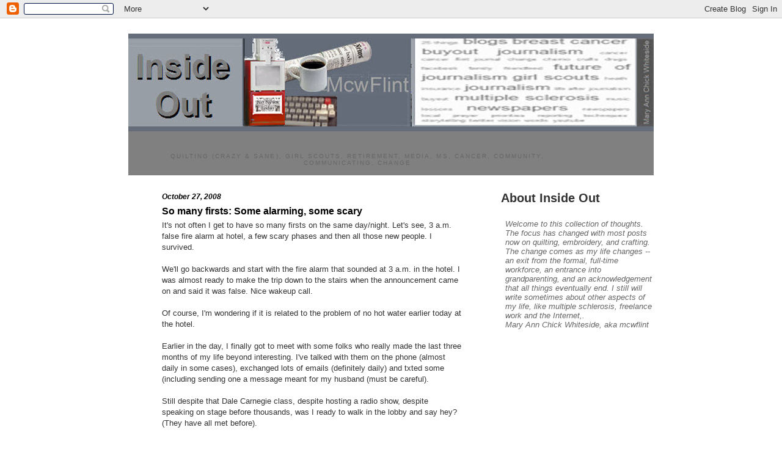

--- FILE ---
content_type: text/html; charset=UTF-8
request_url: https://mcwflint.blogspot.com/2008/10/so-many-firsts-some-alarming-some-scary.html
body_size: 15031
content:
<!DOCTYPE html>
<html dir='ltr' xmlns='http://www.w3.org/1999/xhtml' xmlns:b='http://www.google.com/2005/gml/b' xmlns:data='http://www.google.com/2005/gml/data' xmlns:expr='http://www.google.com/2005/gml/expr'>
<head>
<link href='https://www.blogger.com/static/v1/widgets/2944754296-widget_css_bundle.css' rel='stylesheet' type='text/css'/>
<meta content='text/html; charset=UTF-8' http-equiv='Content-Type'/>
<meta content='blogger' name='generator'/>
<link href='https://mcwflint.blogspot.com/favicon.ico' rel='icon' type='image/x-icon'/>
<link href='http://mcwflint.blogspot.com/2008/10/so-many-firsts-some-alarming-some-scary.html' rel='canonical'/>
<link rel="alternate" type="application/atom+xml" title="Inside Out (mcwflint) - Atom" href="https://mcwflint.blogspot.com/feeds/posts/default" />
<link rel="alternate" type="application/rss+xml" title="Inside Out (mcwflint) - RSS" href="https://mcwflint.blogspot.com/feeds/posts/default?alt=rss" />
<link rel="service.post" type="application/atom+xml" title="Inside Out (mcwflint) - Atom" href="https://www.blogger.com/feeds/6526127125590696183/posts/default" />

<link rel="alternate" type="application/atom+xml" title="Inside Out (mcwflint) - Atom" href="https://mcwflint.blogspot.com/feeds/7180897471220699252/comments/default" />
<!--Can't find substitution for tag [blog.ieCssRetrofitLinks]-->
<meta content='http://mcwflint.blogspot.com/2008/10/so-many-firsts-some-alarming-some-scary.html' property='og:url'/>
<meta content='So many firsts: Some alarming, some scary' property='og:title'/>
<meta content='A blog about journalism, retirement, the web and maryann chick whiteside' property='og:description'/>
<title>Inside Out (mcwflint): So many firsts: Some alarming, some scary</title>
<style id='page-skin-1' type='text/css'><!--
/*
-----------------------------------------------
Blogger Template Style
Name:     Minima Lefty
Designer: Douglas Bowman / Darren Delaye
URL:      www.stopdesign.com
Date:     14 Jul 2006
----------------------------------------------- */
/* Variable definitions
====================
<Variable name="bgcolor" description="Page Background Color"
type="color" default="#fff">
<Variable name="textcolor" description="Text Color"
type="color" default="#333">
<Variable name="linkcolor" description="Link Color"
type="color" default="#58a">
<Variable name="pagetitlecolor" description="Blog Title Color"
type="color" default="#666">
<Variable name="descriptioncolor" description="Blog Description Color"
type="color" default="#999">
<Variable name="titlecolor" description="Post Title Color"
type="color" default="#c60">
<Variable name="bordercolor" description="Border Color"
type="color" default="#ccc">
<Variable name="sidebarcolor" description="Sidebar Title Color"
type="color" default="#999">
<Variable name="sidebartextcolor" description="Sidebar Text Color"
type="color" default="#666">
<Variable name="sidebarlinkcolor" description="sidebar Link Color"
type="color" default="#58a">
<Variable name="sidebarvisitedlinkcolor" description="SidebarVisited Link Color"
type="color" default="#999">
<Variable name="visitedlinkcolor" description="Visited Link Color"
type="color" default="#999">
<Variable name="bodyfont" description="Text Font"
type="font" default="normal normal 100% Georgia, Serif">
<Variable name="headerfont" description="Sidebar Title Font"
type="font"
default="normal normal 100% 'Trebuchet MS',Trebuchet,Arial,Verdana,Sans-serif">
<Variable name="pagetitlefont" description="Blog Title Font"
type="font"
default="normal normal 200% Georgia, Serif">
<Variable name="descriptionfont" description="Blog Description Font"
type="font"
default="normal normal 78% 'Trebuchet MS', Trebuchet, Arial, Verdana, Sans-serif">
<Variable name="postfooterfont" description="Post Footer Font"
type="font"
default="normal normal 78% 'Trebuchet MS', Trebuchet, Arial, Verdana, Sans-serif">
<Variable name="startSide" description="Start side in blog language"
type="automatic" default="left">
<Variable name="endSide" description="End side in blog language"
type="automatic" default="right">
<Variable name="commenthed" description="comment head"
type="color" default="#58a">
*/
/* Use this with templates/template-twocol.html */
body {
background:#ffffff;
margin:0;
color:#333333;
font:x-small Georgia Serif;
font-size/* */:/**/small;
font-size: /**/small;
text-align: center;
}
a:link {
color:#9880ff;
text-decoration:underline;
}
a:visited {
color:#2D6E89;
text-decoration:underline;
}
a:hover {
color:#333333;
text-decoration:underline;
}
a img {
border-width:0;
margin-top: 15px;
margin-bottom: 35px;
margin-left:15px;
margin-right:10px
}
/* Header
-----------------------------------------------
*/
#header-wrapper {
width:860px;
margin:0 auto 10px;
border:0px solid #5588aa;
}
#header-inner {
background-position: center;
margin-left: auto;
margin-right: auto;
}
#header {
text-align: center;
color:#666666;
background:gray
}
#header h1 {
margin:5px 5px 0;
padding:15px 20px .25em;
font-size:100%;
line-height:1.2em;
text-transform:uppercase;
letter-spacing:.2em;
font: normal bold 220% Georgia, Serif;
}
#header a {
color:#666666;
text-decoration:none;
}
#header a:hover {
color:#666666;
}
#header .description {
margin:0 5px 5px;
padding:0 20px 15px;
max-width:700px;
text-transform:uppercase;
letter-spacing:.2em;
line-height: 1.4em;
font: normal normal 78% 'Trebuchet MS', Trebuchet, Arial, Verdana, Sans-serif;
color: #666666;
}
#header img {
margin-left: auto;
margin-right: auto;
}
/* Outer-Wrapper
----------------------------------------------- */
#outer-wrapper {
width: 880px;
margin:0 auto;
padding:10px;
text-align:left;
font: normal normal 100% Arial, sans-serif;
}
#main-wrapper {
width: 490px;
float: left;
margin: 0 5em 0 5em;
word-wrap: break-word; /* fix for long text breaking sidebar float in IE */
overflow: hidden;     /* fix for long non-text content breaking IE sidebar float */
}
#sidebar-wrapper {
width: 260px;
float: right;
word-wrap: break-word; /* fix for long text breaking sidebar float in IE */
overflow: hidden;     /* fix for long non-text content breaking IE sidebar float */
}
/* Headings
----------------------------------------------- */
}
h2 {
margin:1.5em 0 .75em;
font:normal bold 86% 'Trebuchet MS',Trebuchet,Arial,Verdana,Sans-serif;
font-size:110%;
line-height: 1.4em;
letter-spacing:.2em;
color:#000000;
}
/* Posts
-----------------------------------------------
*/
h2.date-header {
margin:1.5em 0 .5em;
color:#000000;
font-size:90%;
font-style:italic;
}
.post {
margin:.5em 0 1.5em;
border-bottom:1px dotted #5588aa;
padding-bottom:1.5em;
}
.post h2 {
margin:.25em 0 0;
padding:0 0 4px;
font-size:100%;
font-weight:strong;
line-height:1.4em;
color:#333333;
}
.post h3 {
margin:.25em 0 0;
padding:0 0 4px;
font-size:125%;
font-weight:strong;
line-height:1.4em;
color:#333333;
}
.post h3 a, .post h3 a:visited, .post h3 strong {
display:block;
text-decoration:none;
color:#000000;
font-weight:strong;
}
.post h3 strong, .post h3 a:hover {
color:#333333;
}
.post h4 {
margin:.25em 0 0;
padding:0 0 2px;
font-size:70%;
font-weight:strong;
font-style:italic;
line-height:1.1em;
color:#900000;
}
.post h5 {
margin:.25em 0 0;
padding:0 0 2px;
font-size:60%;
font-weight:strong;
font-style:italic;
line-height:1.0em;
color:#980000;
}
.post-body {
margin:0 0 .75em;
line-height:1.4em;
}
.post-body blockquote {
line-height:1.3em;
font-size:100%;
font-style:italic;
font-weight:strong;
margin:40px;
}
.post-footer {
margin: 1.75em 0;
color:#000000;
text-transform:uppercase;
letter-spacing:.1em;
font: normal bold 78% Arial, sans-serif;
line-height: 1.4em;
padding-top:.5em;
}
.comment-link {
margin-left:.6em;
}
.post img {
padding:4px;
border:1px solid #5588aa;
}
.post blockquote {
margin:2em 20px;
}
.post blockquote p {
margin:2em 2;
}
/* Comments
----------------------------------------------- */
#comments h4 {
margin:1em 0;
font-weight: bold;
line-height: 1.4em;
text-transform:uppercase;
letter-spacing:.2em;
color: #000000;
}
#comments-block {
margin:1em 0 1.5em;
line-height:1.6em;
}
#comments-block .comment-author {
margin:.5em 0;
}
#comments-block .comment-body {
margin:.25em 0 0;
}
#comments-block .comment-footer {
margin:-.25em 0 2em;
line-height: 1.4em;
text-transform:uppercase;
letter-spacing:.1em;
color: #000000;
}
#comments-block .comment-body p {
margin:0 0 .75em;
}
#comment-timestamp {
color:#000000
{
.deleted-comment {
font-style:italic;
color:gray;
}
.feed-links {
clear: both;
line-height: 2.5em;
}
#blog-pager-newer-link {
float: left;
font-style:italic;
}
#blog-pager-older-link {
float: right;
font-style:italic;
}
#blog-pager {
text-align: center;
}
/* Sidebar Content
----------------------------------------------- */
.sidebar {
color: #707070;
line-height: 1.5em;
}
.sidebar ul {
list-style:none;
margin:0 0 0;
padding:0 0 0;
}
.sidebar li {
margin:0;
padding-top:0;
padding-right:0;
padding-bottom:.25em;
padding-left:15px;
text-indent:-15px;
line-height:1.5em;
}
.sidebar .widget, .main .widget {
border-bottom:1px dotted #5588aa;
margin:0 0 .5em;
padding:0 0 .5em;
}
.main .Blog {
border-bottom-width: 0;
}
/* Profile
----------------------------------------------- */
.profile-img {
float: left;
margin-top: 0;
margin-right: 5px;
margin-bottom: 5px;
margin-left: 0;
padding: 4px;
border: 1px solid #5588aa;
}
.profile-data {
margin:0;
text-transform:uppercase;
letter-spacing:.1em;
font: normal bold 78% Arial, sans-serif;
color: #707070;
font-weight: bold;
line-height: 1.6em;
}
.profile-datablock {
margin:.5em 0 .5em;
}
.profile-textblock {
margin: 0.5em 0;
line-height: 1.6em;
}
.profile-link {
font: normal bold 78% Arial, sans-serif;
text-transform: uppercase;
letter-spacing: .1em;
}
/* Footer
----------------------------------------------- */
#footer {
width:660px;
clear:both;
margin:0 auto;
padding-top:15px;
line-height: 1.6em;
text-transform:uppercase;
letter-spacing:.1em;
text-align: center;
}
.left-caption { float: left; margin: 5em 5em 5em 5em; padding: 0.5em; text-align: center; }
.right-caption { float: right; margin: 5em 5em 5em 5em; padding: 0.5em; text-align: center; }
.center-caption { margin: 5em 5em 5em 5em; padding: 0; text-align: center; }
.left-caption img, .right-caption img, .center-caption img { margin: 0 auto; display: block; }
.left-caption p, .right-caption p, .center-caption p { background: #eee; margin: 0; line-height: 1.6em; padding: 0.5em; border-bottom: 1px solid #ccc; border-top: 1px solid #ccc; font-size: 0.9em; color: #333; }
--></style>
<link href='https://www.blogger.com/dyn-css/authorization.css?targetBlogID=6526127125590696183&amp;zx=9380ab0d-3511-4d44-bba8-a53527a346bb' media='none' onload='if(media!=&#39;all&#39;)media=&#39;all&#39;' rel='stylesheet'/><noscript><link href='https://www.blogger.com/dyn-css/authorization.css?targetBlogID=6526127125590696183&amp;zx=9380ab0d-3511-4d44-bba8-a53527a346bb' rel='stylesheet'/></noscript>
<meta name='google-adsense-platform-account' content='ca-host-pub-1556223355139109'/>
<meta name='google-adsense-platform-domain' content='blogspot.com'/>

<!-- data-ad-client=ca-pub-1821082939692930 -->

</head>
<body>
<div class='navbar section' id='navbar'><div class='widget Navbar' data-version='1' id='Navbar1'><script type="text/javascript">
    function setAttributeOnload(object, attribute, val) {
      if(window.addEventListener) {
        window.addEventListener('load',
          function(){ object[attribute] = val; }, false);
      } else {
        window.attachEvent('onload', function(){ object[attribute] = val; });
      }
    }
  </script>
<div id="navbar-iframe-container"></div>
<script type="text/javascript" src="https://apis.google.com/js/platform.js"></script>
<script type="text/javascript">
      gapi.load("gapi.iframes:gapi.iframes.style.bubble", function() {
        if (gapi.iframes && gapi.iframes.getContext) {
          gapi.iframes.getContext().openChild({
              url: 'https://www.blogger.com/navbar/6526127125590696183?po\x3d7180897471220699252\x26origin\x3dhttps://mcwflint.blogspot.com',
              where: document.getElementById("navbar-iframe-container"),
              id: "navbar-iframe"
          });
        }
      });
    </script><script type="text/javascript">
(function() {
var script = document.createElement('script');
script.type = 'text/javascript';
script.src = '//pagead2.googlesyndication.com/pagead/js/google_top_exp.js';
var head = document.getElementsByTagName('head')[0];
if (head) {
head.appendChild(script);
}})();
</script>
</div></div>
<script src="//track3.mybloglog.com/js/jsserv.php?mblID=2007122516044705" type="text/javascript"></script>
<div id='outer-wrapper'><div id='wrap2'>
<!-- skip links for text browsers -->
<span id='skiplinks' style='display:none;'>
<a href='#main'>skip to main </a> |
      <a href='#sidebar'>skip to sidebar</a>
</span>
<div id='header-wrapper'>
<div class='header section' id='header'><div class='widget Header' data-version='1' id='Header1'>
<div id='header-inner'>
<a href='https://mcwflint.blogspot.com/' style='display: block'>
<img alt='Inside Out (mcwflint)' height='160px; ' id='Header1_headerimg' src='https://blogger.googleusercontent.com/img/b/R29vZ2xl/AVvXsEiDYPtlj7q5Y23kh4TOGO8ipiXowDRs0DCO_rOksiBOP9i2QMI5IF4DpD4E-V629qf321AQVZsENj1ECijYO1x1wBUKGaJzhj3KF0PjjkRC8RjJg0pKygG9AbsJqW0KFKbDcAJYh9rl4nD3/s1600-r/ioheadwwordsbox3.jpg' style='display: block' width='860px; '/>
</a>
<div class='descriptionwrapper'>
<p class='description'><span>Quilting (crazy &amp; sane), Girl Scouts, retirement, media, MS,&#160;cancer, community, communicating, change</span></p>
</div>
</div>
</div></div>
</div>
<div id='content-wrapper'>
<div id='crosscol-wrapper' style='text-align:center'>
<div class='crosscol no-items section' id='crosscol'></div>
</div>
<div id='main-wrapper'>
<div class='main section' id='main'><div class='widget Blog' data-version='1' id='Blog1'>
<div class='blog-posts hfeed'>

          <div class="date-outer">
        
<h2 class='date-header'><span>October 27, 2008</span></h2>

          <div class="date-posts">
        
<div class='post-outer'>
<div class='post hentry'>
<a name='7180897471220699252'></a>
<h3 class='post-title entry-title'>
<a href='https://mcwflint.blogspot.com/2008/10/so-many-firsts-some-alarming-some-scary.html'>So many firsts: Some alarming, some scary</a>
</h3>
<div class='post-header-line-1'></div>
<div class='post-body entry-content'>
It's not often I get to have so many firsts on the same day/night. Let's see, 3 a.m. false fire alarm at hotel, a few scary phases and then all those new people. I survived.  <span class="fullpost"><br /><br />We'll go backwards and start with the fire alarm that sounded at 3 a.m. in the hotel. I was almost ready to make the trip down to the stairs when the announcement came on and said it was false. Nice wakeup call.<br /><br />Of course, I'm wondering if it is related to the problem of no hot water earlier today at the hotel.<br /><br />Earlier in the day, I finally got to meet with some folks who really made the last three months of my life beyond interesting. I've talked with them on the phone (almost daily in some cases), exchanged lots of emails (definitely daily) and txted some (including sending one a message meant for my husband (must be careful).<br /><br />Still despite that Dale Carnegie class, despite hosting a radio show, despite speaking on stage before thousands, was I ready to walk in the lobby and say hey? (They have all met before).<br /><br />They didn't bite. Well, not at least until dinner.<br /><br />The day started off scary - seems that a prescription is missing. I unpacked everything - including the stuff I packed for the time I'll spend in Tennessee. Nothing. My theory is the dog ate the pills, grabbing the box during the round of packing. Whatever. That left me with finding a way to get refills. (OK, first I debated skipping the prescription, but since I already skipped the flu shot I thought that might be too scary.)<br /><br />I don't like it, however, when the concierge tells me "I should be safe there."<br /><br />Actually, there was no reason to be scared of the drugstore or meeting the folks I could never call strangers. Dinner was much more of a family affair.<br /></span>
<div style='clear: both;'></div>
</div>
<div class='post-footer'>
<div>
<p><span id='footer-buttons'>
<div><a id='https://mcwflint.blogspot.com/2008/10/so-many-firsts-some-alarming-some-scary.html' name='So many firsts: Some alarming, some scary' onclick='return addthis_sendto()' onmouseout='addthis_close()' onmouseover='return addthis_open(this, "", this.id, this.name);'><img align="left" alt="Bookmark and Share" src="https://lh3.googleusercontent.com/blogger_img_proxy/AEn0k_vug2fPfeKWgo3Ny8M84h5b8qml3eSOetWirnzk41EOVkwcSaLgEWcwbsx3rwIM5ILwEHeulxK5vLs8vFS39csuUs_SxA90qCi1DeDL7g6sOXjiNg=s0-d" style="border:0" width="125"></a><script src="//s7.addthis.com/js/250/addthis_widget.js?pub=mcwflint" type="text/javascript"></script></div>
<script type='text/javascript'> tweetmeme_style = 'compact';   tweetmeme_url = 'https://mcwflint.blogspot.com/2008/10/so-many-firsts-some-alarming-some-scary.html';   </script>
<script src="//tweetmeme.com/i/scripts/button.js" type="text/javascript"></script>
</span></p></div>
<script charset="utf-8" src="//feeds2.feedburner.com/~s/blogspot/dABd?i=https://mcwflint.blogspot.com/2008/10/so-many-firsts-some-alarming-some-scary.html" type="text/javascript"></script>
<div class='post-footer-line post-footer-line-1'><span class='post-comment-link'>
</span>
</div>
<div class='post-footer-line post-footer-line-3'><span class='post-icons'>
</span>
</div>
</div></div>
<div class='comments' id='comments'>
<a name='comments'></a>
<div id='disqus_thread'></div>
<div id='disqus_post_title' style='display:none;'>So many firsts: Some alarming, some scary</div>
<div id='disqus_post_message' style='display:none;'>It's not often I get to have so many firsts on the same day/night. Let's see, 3 a.m. false fire alarm at hotel, a few scary phases and then all those new people. I survived.  <span class="fullpost"><br /><br />We'll go backwards and start with the fire alarm that sounded at 3 a.m. in the hotel. I was almost ready to make the trip down to the stairs when the announcement came on and said it was false. Nice wakeup call.<br /><br />Of course, I'm wondering if it is related to the problem of no hot water earlier today at the hotel.<br /><br />Earlier in the day, I finally got to meet with some folks who really made the last three months of my life beyond interesting. I've talked with them on the phone (almost daily in some cases), exchanged lots of emails (definitely daily) and txted some (including sending one a message meant for my husband (must be careful).<br /><br />Still despite that Dale Carnegie class, despite hosting a radio show, despite speaking on stage before thousands, was I ready to walk in the lobby and say hey? (They have all met before).<br /><br />They didn't bite. Well, not at least until dinner.<br /><br />The day started off scary - seems that a prescription is missing. I unpacked everything - including the stuff I packed for the time I'll spend in Tennessee. Nothing. My theory is the dog ate the pills, grabbing the box during the round of packing. Whatever. That left me with finding a way to get refills. (OK, first I debated skipping the prescription, but since I already skipped the flu shot I thought that might be too scary.)<br /><br />I don't like it, however, when the concierge tells me "I should be safe there."<br /><br />Actually, there was no reason to be scared of the drugstore or meeting the folks I could never call strangers. Dinner was much more of a family affair.<br /></span></div>
<script type='text/javascript'>
                var disqus_url = 'http://mcwflint.blogspot.com/2008/10/so-many-firsts-some-alarming-some-scary.html';
                var disqus_title = document.getElementById('disqus_post_title').innerHTML;
                var disqus_message = document.getElementById('disqus_post_message').innerHTML;
        </script>
<script src="//disqus.com/forums/mcwflint/embed.js" type="text/javascript"></script>
<noscript><a href='http://mcwflint.disqus.com/?url=https://mcwflint.blogspot.com/2008/10/so-many-firsts-some-alarming-some-scary.html'>View the entire comment thread.</a></noscript>
<a class='dsq-brlink' href='http://disqus.com'>blog comments powered by <span class='logo-disqus'>Disqus</span></a>
<div id='backlinks-container'>
<div id='Blog1_backlinks-container'>
</div>
</div>
</div>
</div>

        </div></div>
      
</div>
<div class='blog-pager' id='blog-pager'>
<span id='blog-pager-newer-link'>
<a class='blog-pager-newer-link' href='https://mcwflint.blogspot.com/2008/10/meet-storyweaver.html' id='Blog1_blog-pager-newer-link' title='Newer Post'>Newer Post</a>
</span>
<span id='blog-pager-older-link'>
<a class='blog-pager-older-link' href='https://mcwflint.blogspot.com/2008/10/study-txting-helps-parent-teen.html' id='Blog1_blog-pager-older-link' title='Older Post'>Older Post</a>
</span>
<a class='home-link' href='https://mcwflint.blogspot.com/'>Home</a>
</div>
<div class='clear'></div>
<div class='post-feeds'>
</div>
</div><div class='widget HTML' data-version='1' id='HTML8'>
<div class='widget-content'>
<!-- Start of StatCounter Code -->
<script type="text/javascript">
var sc_project=4534768; 
var sc_invisible=1; 
var sc_partition=34; 
var sc_click_stat=1; 
var sc_security="0c71f6b7"; 
</script>
<script src="//www.statcounter.com/counter/counter_xhtml.js" type="text/javascript"></script><noscript><div
class statcounter=><a 
href="http://www.statcounter.com/blogger/" 
class="statcounter" title="blogspot counter"><img class statcounter="
alt=" counter src="https://lh3.googleusercontent.com/blogger_img_proxy/AEn0k_ts52_dOOAeNshylj60ZAIJxfP6cOkwCzYigBm8Wk0rkLXdQ5TNnuzObN6MTivflqEHMKWNa_BiDOi5FirztGoKdfMUrItmG_C62CIQ2g1joJ4=s0-d" blogspot></img
class></a></div
class></noscript>
<!-- End of StatCounter Code -->
</div>
<div class='clear'></div>
</div></div>
</div>
<div id='sidebar-wrapper'>
<div class='sidebar section' id='sidebar'><div class='widget Text' data-version='1' id='Text1'>
<h2 class='title'>About Inside Out</h2>
<div class='widget-content'>
<table cellpadding="5" f2ecec=""><tbody><tr><td><span style="font-style: italic;font-size:100%;color:#666666;">Welcome to this collection of thoughts. The focus has changed with most posts now on quilting, embroidery, and crafting. The change comes as my life changes -- an exit from the formal, full-time workforce, an entrance into grandparenting, and an acknowledgement that all things eventually end.  I still will write sometimes about other aspects of my life, like multiple schlerosis, freelance work and  the Internet,.<br /></span><span style="font-style: italic;font-size:100%;color:#666666;">Mary Ann Chick Whiteside, aka mcwflint</span></td></tr></tbody></table>
</div>
<div class='clear'></div>
</div><div class='widget HTML' data-version='1' id='HTML3'>
<div class='widget-content'>
<script src="//feedjit.com/coFilter/?bc=F2ECEC&amp;tc=333333&amp;brd1=666666&amp;lnk=333333&amp;hc=000000&amp;ww=250" type="text/javascript"></script><noscript><a href="http://feedjit.com/">Feedjit Live Blog Stats</a></noscript>
</div>
<div class='clear'></div>
</div><div class='widget AdSense' data-version='1' id='AdSense1'>
<div class='widget-content'>
<script type="text/javascript"><!--
google_ad_client="pub-1821082939692930";
google_ad_host="pub-1556223355139109";
google_ad_host_channel="00000+00016+01204+00572";
google_ad_width=200;
google_ad_height=200;
google_ad_format="200x200_as";
google_ad_type="text";
google_color_border="FFFFFF";
google_color_bg="FFFFFF";
google_color_link="0066CC";
google_color_url="0066CC";
google_color_text="223644";
//--></script>
<script type="text/javascript" src="//pagead2.googlesyndication.com/pagead/show_ads.js">
</script>
<div class='clear'></div>
</div>
</div><div class='widget BlogArchive' data-version='1' id='BlogArchive1'>
<h2>Archived posts</h2>
<div class='widget-content'>
<div id='ArchiveList'>
<div id='BlogArchive1_ArchiveList'>
<ul class='hierarchy'>
<li class='archivedate collapsed'>
<a class='toggle' href='javascript:void(0)'>
<span class='zippy'>

        &#9658;&#160;
      
</span>
</a>
<a class='post-count-link' href='https://mcwflint.blogspot.com/2022/'>
2022
</a>
<span class='post-count' dir='ltr'>(5)</span>
<ul class='hierarchy'>
<li class='archivedate collapsed'>
<a class='toggle' href='javascript:void(0)'>
<span class='zippy'>

        &#9658;&#160;
      
</span>
</a>
<a class='post-count-link' href='https://mcwflint.blogspot.com/2022_03_20_archive.html'>
03/20/22 - 03/27/22
</a>
<span class='post-count' dir='ltr'>(2)</span>
</li>
</ul>
<ul class='hierarchy'>
<li class='archivedate collapsed'>
<a class='toggle' href='javascript:void(0)'>
<span class='zippy'>

        &#9658;&#160;
      
</span>
</a>
<a class='post-count-link' href='https://mcwflint.blogspot.com/2022_03_06_archive.html'>
03/06/22 - 03/13/22
</a>
<span class='post-count' dir='ltr'>(2)</span>
</li>
</ul>
<ul class='hierarchy'>
<li class='archivedate collapsed'>
<a class='toggle' href='javascript:void(0)'>
<span class='zippy'>

        &#9658;&#160;
      
</span>
</a>
<a class='post-count-link' href='https://mcwflint.blogspot.com/2022_02_27_archive.html'>
02/27/22 - 03/06/22
</a>
<span class='post-count' dir='ltr'>(1)</span>
</li>
</ul>
</li>
</ul>
<ul class='hierarchy'>
<li class='archivedate collapsed'>
<a class='toggle' href='javascript:void(0)'>
<span class='zippy'>

        &#9658;&#160;
      
</span>
</a>
<a class='post-count-link' href='https://mcwflint.blogspot.com/2021/'>
2021
</a>
<span class='post-count' dir='ltr'>(3)</span>
<ul class='hierarchy'>
<li class='archivedate collapsed'>
<a class='toggle' href='javascript:void(0)'>
<span class='zippy'>

        &#9658;&#160;
      
</span>
</a>
<a class='post-count-link' href='https://mcwflint.blogspot.com/2021_04_04_archive.html'>
04/04/21 - 04/11/21
</a>
<span class='post-count' dir='ltr'>(1)</span>
</li>
</ul>
<ul class='hierarchy'>
<li class='archivedate collapsed'>
<a class='toggle' href='javascript:void(0)'>
<span class='zippy'>

        &#9658;&#160;
      
</span>
</a>
<a class='post-count-link' href='https://mcwflint.blogspot.com/2021_01_10_archive.html'>
01/10/21 - 01/17/21
</a>
<span class='post-count' dir='ltr'>(2)</span>
</li>
</ul>
</li>
</ul>
<ul class='hierarchy'>
<li class='archivedate collapsed'>
<a class='toggle' href='javascript:void(0)'>
<span class='zippy'>

        &#9658;&#160;
      
</span>
</a>
<a class='post-count-link' href='https://mcwflint.blogspot.com/2020/'>
2020
</a>
<span class='post-count' dir='ltr'>(3)</span>
<ul class='hierarchy'>
<li class='archivedate collapsed'>
<a class='toggle' href='javascript:void(0)'>
<span class='zippy'>

        &#9658;&#160;
      
</span>
</a>
<a class='post-count-link' href='https://mcwflint.blogspot.com/2020_04_19_archive.html'>
04/19/20 - 04/26/20
</a>
<span class='post-count' dir='ltr'>(1)</span>
</li>
</ul>
<ul class='hierarchy'>
<li class='archivedate collapsed'>
<a class='toggle' href='javascript:void(0)'>
<span class='zippy'>

        &#9658;&#160;
      
</span>
</a>
<a class='post-count-link' href='https://mcwflint.blogspot.com/2020_02_16_archive.html'>
02/16/20 - 02/23/20
</a>
<span class='post-count' dir='ltr'>(1)</span>
</li>
</ul>
<ul class='hierarchy'>
<li class='archivedate collapsed'>
<a class='toggle' href='javascript:void(0)'>
<span class='zippy'>

        &#9658;&#160;
      
</span>
</a>
<a class='post-count-link' href='https://mcwflint.blogspot.com/2020_02_09_archive.html'>
02/09/20 - 02/16/20
</a>
<span class='post-count' dir='ltr'>(1)</span>
</li>
</ul>
</li>
</ul>
<ul class='hierarchy'>
<li class='archivedate collapsed'>
<a class='toggle' href='javascript:void(0)'>
<span class='zippy'>

        &#9658;&#160;
      
</span>
</a>
<a class='post-count-link' href='https://mcwflint.blogspot.com/2019/'>
2019
</a>
<span class='post-count' dir='ltr'>(2)</span>
<ul class='hierarchy'>
<li class='archivedate collapsed'>
<a class='toggle' href='javascript:void(0)'>
<span class='zippy'>

        &#9658;&#160;
      
</span>
</a>
<a class='post-count-link' href='https://mcwflint.blogspot.com/2019_03_03_archive.html'>
03/03/19 - 03/10/19
</a>
<span class='post-count' dir='ltr'>(1)</span>
</li>
</ul>
<ul class='hierarchy'>
<li class='archivedate collapsed'>
<a class='toggle' href='javascript:void(0)'>
<span class='zippy'>

        &#9658;&#160;
      
</span>
</a>
<a class='post-count-link' href='https://mcwflint.blogspot.com/2019_01_27_archive.html'>
01/27/19 - 02/03/19
</a>
<span class='post-count' dir='ltr'>(1)</span>
</li>
</ul>
</li>
</ul>
<ul class='hierarchy'>
<li class='archivedate collapsed'>
<a class='toggle' href='javascript:void(0)'>
<span class='zippy'>

        &#9658;&#160;
      
</span>
</a>
<a class='post-count-link' href='https://mcwflint.blogspot.com/2018/'>
2018
</a>
<span class='post-count' dir='ltr'>(3)</span>
<ul class='hierarchy'>
<li class='archivedate collapsed'>
<a class='toggle' href='javascript:void(0)'>
<span class='zippy'>

        &#9658;&#160;
      
</span>
</a>
<a class='post-count-link' href='https://mcwflint.blogspot.com/2018_12_23_archive.html'>
12/23/18 - 12/30/18
</a>
<span class='post-count' dir='ltr'>(1)</span>
</li>
</ul>
<ul class='hierarchy'>
<li class='archivedate collapsed'>
<a class='toggle' href='javascript:void(0)'>
<span class='zippy'>

        &#9658;&#160;
      
</span>
</a>
<a class='post-count-link' href='https://mcwflint.blogspot.com/2018_08_05_archive.html'>
08/05/18 - 08/12/18
</a>
<span class='post-count' dir='ltr'>(2)</span>
</li>
</ul>
</li>
</ul>
<ul class='hierarchy'>
<li class='archivedate collapsed'>
<a class='toggle' href='javascript:void(0)'>
<span class='zippy'>

        &#9658;&#160;
      
</span>
</a>
<a class='post-count-link' href='https://mcwflint.blogspot.com/2017/'>
2017
</a>
<span class='post-count' dir='ltr'>(23)</span>
<ul class='hierarchy'>
<li class='archivedate collapsed'>
<a class='toggle' href='javascript:void(0)'>
<span class='zippy'>

        &#9658;&#160;
      
</span>
</a>
<a class='post-count-link' href='https://mcwflint.blogspot.com/2017_09_17_archive.html'>
09/17/17 - 09/24/17
</a>
<span class='post-count' dir='ltr'>(4)</span>
</li>
</ul>
<ul class='hierarchy'>
<li class='archivedate collapsed'>
<a class='toggle' href='javascript:void(0)'>
<span class='zippy'>

        &#9658;&#160;
      
</span>
</a>
<a class='post-count-link' href='https://mcwflint.blogspot.com/2017_09_03_archive.html'>
09/03/17 - 09/10/17
</a>
<span class='post-count' dir='ltr'>(1)</span>
</li>
</ul>
<ul class='hierarchy'>
<li class='archivedate collapsed'>
<a class='toggle' href='javascript:void(0)'>
<span class='zippy'>

        &#9658;&#160;
      
</span>
</a>
<a class='post-count-link' href='https://mcwflint.blogspot.com/2017_08_20_archive.html'>
08/20/17 - 08/27/17
</a>
<span class='post-count' dir='ltr'>(1)</span>
</li>
</ul>
<ul class='hierarchy'>
<li class='archivedate collapsed'>
<a class='toggle' href='javascript:void(0)'>
<span class='zippy'>

        &#9658;&#160;
      
</span>
</a>
<a class='post-count-link' href='https://mcwflint.blogspot.com/2017_07_16_archive.html'>
07/16/17 - 07/23/17
</a>
<span class='post-count' dir='ltr'>(1)</span>
</li>
</ul>
<ul class='hierarchy'>
<li class='archivedate collapsed'>
<a class='toggle' href='javascript:void(0)'>
<span class='zippy'>

        &#9658;&#160;
      
</span>
</a>
<a class='post-count-link' href='https://mcwflint.blogspot.com/2017_04_09_archive.html'>
04/09/17 - 04/16/17
</a>
<span class='post-count' dir='ltr'>(1)</span>
</li>
</ul>
<ul class='hierarchy'>
<li class='archivedate collapsed'>
<a class='toggle' href='javascript:void(0)'>
<span class='zippy'>

        &#9658;&#160;
      
</span>
</a>
<a class='post-count-link' href='https://mcwflint.blogspot.com/2017_03_19_archive.html'>
03/19/17 - 03/26/17
</a>
<span class='post-count' dir='ltr'>(1)</span>
</li>
</ul>
<ul class='hierarchy'>
<li class='archivedate collapsed'>
<a class='toggle' href='javascript:void(0)'>
<span class='zippy'>

        &#9658;&#160;
      
</span>
</a>
<a class='post-count-link' href='https://mcwflint.blogspot.com/2017_03_05_archive.html'>
03/05/17 - 03/12/17
</a>
<span class='post-count' dir='ltr'>(4)</span>
</li>
</ul>
<ul class='hierarchy'>
<li class='archivedate collapsed'>
<a class='toggle' href='javascript:void(0)'>
<span class='zippy'>

        &#9658;&#160;
      
</span>
</a>
<a class='post-count-link' href='https://mcwflint.blogspot.com/2017_02_12_archive.html'>
02/12/17 - 02/19/17
</a>
<span class='post-count' dir='ltr'>(1)</span>
</li>
</ul>
<ul class='hierarchy'>
<li class='archivedate collapsed'>
<a class='toggle' href='javascript:void(0)'>
<span class='zippy'>

        &#9658;&#160;
      
</span>
</a>
<a class='post-count-link' href='https://mcwflint.blogspot.com/2017_02_05_archive.html'>
02/05/17 - 02/12/17
</a>
<span class='post-count' dir='ltr'>(3)</span>
</li>
</ul>
<ul class='hierarchy'>
<li class='archivedate collapsed'>
<a class='toggle' href='javascript:void(0)'>
<span class='zippy'>

        &#9658;&#160;
      
</span>
</a>
<a class='post-count-link' href='https://mcwflint.blogspot.com/2017_01_22_archive.html'>
01/22/17 - 01/29/17
</a>
<span class='post-count' dir='ltr'>(1)</span>
</li>
</ul>
<ul class='hierarchy'>
<li class='archivedate collapsed'>
<a class='toggle' href='javascript:void(0)'>
<span class='zippy'>

        &#9658;&#160;
      
</span>
</a>
<a class='post-count-link' href='https://mcwflint.blogspot.com/2017_01_15_archive.html'>
01/15/17 - 01/22/17
</a>
<span class='post-count' dir='ltr'>(2)</span>
</li>
</ul>
<ul class='hierarchy'>
<li class='archivedate collapsed'>
<a class='toggle' href='javascript:void(0)'>
<span class='zippy'>

        &#9658;&#160;
      
</span>
</a>
<a class='post-count-link' href='https://mcwflint.blogspot.com/2017_01_08_archive.html'>
01/08/17 - 01/15/17
</a>
<span class='post-count' dir='ltr'>(3)</span>
</li>
</ul>
</li>
</ul>
<ul class='hierarchy'>
<li class='archivedate collapsed'>
<a class='toggle' href='javascript:void(0)'>
<span class='zippy'>

        &#9658;&#160;
      
</span>
</a>
<a class='post-count-link' href='https://mcwflint.blogspot.com/2016/'>
2016
</a>
<span class='post-count' dir='ltr'>(2)</span>
<ul class='hierarchy'>
<li class='archivedate collapsed'>
<a class='toggle' href='javascript:void(0)'>
<span class='zippy'>

        &#9658;&#160;
      
</span>
</a>
<a class='post-count-link' href='https://mcwflint.blogspot.com/2016_02_14_archive.html'>
02/14/16 - 02/21/16
</a>
<span class='post-count' dir='ltr'>(1)</span>
</li>
</ul>
<ul class='hierarchy'>
<li class='archivedate collapsed'>
<a class='toggle' href='javascript:void(0)'>
<span class='zippy'>

        &#9658;&#160;
      
</span>
</a>
<a class='post-count-link' href='https://mcwflint.blogspot.com/2016_01_17_archive.html'>
01/17/16 - 01/24/16
</a>
<span class='post-count' dir='ltr'>(1)</span>
</li>
</ul>
</li>
</ul>
<ul class='hierarchy'>
<li class='archivedate collapsed'>
<a class='toggle' href='javascript:void(0)'>
<span class='zippy'>

        &#9658;&#160;
      
</span>
</a>
<a class='post-count-link' href='https://mcwflint.blogspot.com/2015/'>
2015
</a>
<span class='post-count' dir='ltr'>(4)</span>
<ul class='hierarchy'>
<li class='archivedate collapsed'>
<a class='toggle' href='javascript:void(0)'>
<span class='zippy'>

        &#9658;&#160;
      
</span>
</a>
<a class='post-count-link' href='https://mcwflint.blogspot.com/2015_12_27_archive.html'>
12/27/15 - 01/03/16
</a>
<span class='post-count' dir='ltr'>(2)</span>
</li>
</ul>
<ul class='hierarchy'>
<li class='archivedate collapsed'>
<a class='toggle' href='javascript:void(0)'>
<span class='zippy'>

        &#9658;&#160;
      
</span>
</a>
<a class='post-count-link' href='https://mcwflint.blogspot.com/2015_03_22_archive.html'>
03/22/15 - 03/29/15
</a>
<span class='post-count' dir='ltr'>(1)</span>
</li>
</ul>
<ul class='hierarchy'>
<li class='archivedate collapsed'>
<a class='toggle' href='javascript:void(0)'>
<span class='zippy'>

        &#9658;&#160;
      
</span>
</a>
<a class='post-count-link' href='https://mcwflint.blogspot.com/2015_01_25_archive.html'>
01/25/15 - 02/01/15
</a>
<span class='post-count' dir='ltr'>(1)</span>
</li>
</ul>
</li>
</ul>
<ul class='hierarchy'>
<li class='archivedate collapsed'>
<a class='toggle' href='javascript:void(0)'>
<span class='zippy'>

        &#9658;&#160;
      
</span>
</a>
<a class='post-count-link' href='https://mcwflint.blogspot.com/2014/'>
2014
</a>
<span class='post-count' dir='ltr'>(5)</span>
<ul class='hierarchy'>
<li class='archivedate collapsed'>
<a class='toggle' href='javascript:void(0)'>
<span class='zippy'>

        &#9658;&#160;
      
</span>
</a>
<a class='post-count-link' href='https://mcwflint.blogspot.com/2014_03_23_archive.html'>
03/23/14 - 03/30/14
</a>
<span class='post-count' dir='ltr'>(2)</span>
</li>
</ul>
<ul class='hierarchy'>
<li class='archivedate collapsed'>
<a class='toggle' href='javascript:void(0)'>
<span class='zippy'>

        &#9658;&#160;
      
</span>
</a>
<a class='post-count-link' href='https://mcwflint.blogspot.com/2014_03_16_archive.html'>
03/16/14 - 03/23/14
</a>
<span class='post-count' dir='ltr'>(3)</span>
</li>
</ul>
</li>
</ul>
<ul class='hierarchy'>
<li class='archivedate collapsed'>
<a class='toggle' href='javascript:void(0)'>
<span class='zippy'>

        &#9658;&#160;
      
</span>
</a>
<a class='post-count-link' href='https://mcwflint.blogspot.com/2013/'>
2013
</a>
<span class='post-count' dir='ltr'>(15)</span>
<ul class='hierarchy'>
<li class='archivedate collapsed'>
<a class='toggle' href='javascript:void(0)'>
<span class='zippy'>

        &#9658;&#160;
      
</span>
</a>
<a class='post-count-link' href='https://mcwflint.blogspot.com/2013_10_27_archive.html'>
10/27/13 - 11/03/13
</a>
<span class='post-count' dir='ltr'>(1)</span>
</li>
</ul>
<ul class='hierarchy'>
<li class='archivedate collapsed'>
<a class='toggle' href='javascript:void(0)'>
<span class='zippy'>

        &#9658;&#160;
      
</span>
</a>
<a class='post-count-link' href='https://mcwflint.blogspot.com/2013_10_20_archive.html'>
10/20/13 - 10/27/13
</a>
<span class='post-count' dir='ltr'>(1)</span>
</li>
</ul>
<ul class='hierarchy'>
<li class='archivedate collapsed'>
<a class='toggle' href='javascript:void(0)'>
<span class='zippy'>

        &#9658;&#160;
      
</span>
</a>
<a class='post-count-link' href='https://mcwflint.blogspot.com/2013_10_13_archive.html'>
10/13/13 - 10/20/13
</a>
<span class='post-count' dir='ltr'>(1)</span>
</li>
</ul>
<ul class='hierarchy'>
<li class='archivedate collapsed'>
<a class='toggle' href='javascript:void(0)'>
<span class='zippy'>

        &#9658;&#160;
      
</span>
</a>
<a class='post-count-link' href='https://mcwflint.blogspot.com/2013_09_29_archive.html'>
09/29/13 - 10/06/13
</a>
<span class='post-count' dir='ltr'>(1)</span>
</li>
</ul>
<ul class='hierarchy'>
<li class='archivedate collapsed'>
<a class='toggle' href='javascript:void(0)'>
<span class='zippy'>

        &#9658;&#160;
      
</span>
</a>
<a class='post-count-link' href='https://mcwflint.blogspot.com/2013_09_22_archive.html'>
09/22/13 - 09/29/13
</a>
<span class='post-count' dir='ltr'>(1)</span>
</li>
</ul>
<ul class='hierarchy'>
<li class='archivedate collapsed'>
<a class='toggle' href='javascript:void(0)'>
<span class='zippy'>

        &#9658;&#160;
      
</span>
</a>
<a class='post-count-link' href='https://mcwflint.blogspot.com/2013_09_15_archive.html'>
09/15/13 - 09/22/13
</a>
<span class='post-count' dir='ltr'>(3)</span>
</li>
</ul>
<ul class='hierarchy'>
<li class='archivedate collapsed'>
<a class='toggle' href='javascript:void(0)'>
<span class='zippy'>

        &#9658;&#160;
      
</span>
</a>
<a class='post-count-link' href='https://mcwflint.blogspot.com/2013_09_08_archive.html'>
09/08/13 - 09/15/13
</a>
<span class='post-count' dir='ltr'>(1)</span>
</li>
</ul>
<ul class='hierarchy'>
<li class='archivedate collapsed'>
<a class='toggle' href='javascript:void(0)'>
<span class='zippy'>

        &#9658;&#160;
      
</span>
</a>
<a class='post-count-link' href='https://mcwflint.blogspot.com/2013_09_01_archive.html'>
09/01/13 - 09/08/13
</a>
<span class='post-count' dir='ltr'>(1)</span>
</li>
</ul>
<ul class='hierarchy'>
<li class='archivedate collapsed'>
<a class='toggle' href='javascript:void(0)'>
<span class='zippy'>

        &#9658;&#160;
      
</span>
</a>
<a class='post-count-link' href='https://mcwflint.blogspot.com/2013_08_25_archive.html'>
08/25/13 - 09/01/13
</a>
<span class='post-count' dir='ltr'>(1)</span>
</li>
</ul>
<ul class='hierarchy'>
<li class='archivedate collapsed'>
<a class='toggle' href='javascript:void(0)'>
<span class='zippy'>

        &#9658;&#160;
      
</span>
</a>
<a class='post-count-link' href='https://mcwflint.blogspot.com/2013_08_18_archive.html'>
08/18/13 - 08/25/13
</a>
<span class='post-count' dir='ltr'>(2)</span>
</li>
</ul>
<ul class='hierarchy'>
<li class='archivedate collapsed'>
<a class='toggle' href='javascript:void(0)'>
<span class='zippy'>

        &#9658;&#160;
      
</span>
</a>
<a class='post-count-link' href='https://mcwflint.blogspot.com/2013_07_14_archive.html'>
07/14/13 - 07/21/13
</a>
<span class='post-count' dir='ltr'>(2)</span>
</li>
</ul>
</li>
</ul>
<ul class='hierarchy'>
<li class='archivedate collapsed'>
<a class='toggle' href='javascript:void(0)'>
<span class='zippy'>

        &#9658;&#160;
      
</span>
</a>
<a class='post-count-link' href='https://mcwflint.blogspot.com/2011/'>
2011
</a>
<span class='post-count' dir='ltr'>(2)</span>
<ul class='hierarchy'>
<li class='archivedate collapsed'>
<a class='toggle' href='javascript:void(0)'>
<span class='zippy'>

        &#9658;&#160;
      
</span>
</a>
<a class='post-count-link' href='https://mcwflint.blogspot.com/2011_08_28_archive.html'>
08/28/11 - 09/04/11
</a>
<span class='post-count' dir='ltr'>(1)</span>
</li>
</ul>
<ul class='hierarchy'>
<li class='archivedate collapsed'>
<a class='toggle' href='javascript:void(0)'>
<span class='zippy'>

        &#9658;&#160;
      
</span>
</a>
<a class='post-count-link' href='https://mcwflint.blogspot.com/2011_02_13_archive.html'>
02/13/11 - 02/20/11
</a>
<span class='post-count' dir='ltr'>(1)</span>
</li>
</ul>
</li>
</ul>
<ul class='hierarchy'>
<li class='archivedate collapsed'>
<a class='toggle' href='javascript:void(0)'>
<span class='zippy'>

        &#9658;&#160;
      
</span>
</a>
<a class='post-count-link' href='https://mcwflint.blogspot.com/2010/'>
2010
</a>
<span class='post-count' dir='ltr'>(103)</span>
<ul class='hierarchy'>
<li class='archivedate collapsed'>
<a class='toggle' href='javascript:void(0)'>
<span class='zippy'>

        &#9658;&#160;
      
</span>
</a>
<a class='post-count-link' href='https://mcwflint.blogspot.com/2010_09_05_archive.html'>
09/05/10 - 09/12/10
</a>
<span class='post-count' dir='ltr'>(1)</span>
</li>
</ul>
<ul class='hierarchy'>
<li class='archivedate collapsed'>
<a class='toggle' href='javascript:void(0)'>
<span class='zippy'>

        &#9658;&#160;
      
</span>
</a>
<a class='post-count-link' href='https://mcwflint.blogspot.com/2010_08_08_archive.html'>
08/08/10 - 08/15/10
</a>
<span class='post-count' dir='ltr'>(1)</span>
</li>
</ul>
<ul class='hierarchy'>
<li class='archivedate collapsed'>
<a class='toggle' href='javascript:void(0)'>
<span class='zippy'>

        &#9658;&#160;
      
</span>
</a>
<a class='post-count-link' href='https://mcwflint.blogspot.com/2010_08_01_archive.html'>
08/01/10 - 08/08/10
</a>
<span class='post-count' dir='ltr'>(2)</span>
</li>
</ul>
<ul class='hierarchy'>
<li class='archivedate collapsed'>
<a class='toggle' href='javascript:void(0)'>
<span class='zippy'>

        &#9658;&#160;
      
</span>
</a>
<a class='post-count-link' href='https://mcwflint.blogspot.com/2010_07_25_archive.html'>
07/25/10 - 08/01/10
</a>
<span class='post-count' dir='ltr'>(1)</span>
</li>
</ul>
<ul class='hierarchy'>
<li class='archivedate collapsed'>
<a class='toggle' href='javascript:void(0)'>
<span class='zippy'>

        &#9658;&#160;
      
</span>
</a>
<a class='post-count-link' href='https://mcwflint.blogspot.com/2010_07_18_archive.html'>
07/18/10 - 07/25/10
</a>
<span class='post-count' dir='ltr'>(1)</span>
</li>
</ul>
<ul class='hierarchy'>
<li class='archivedate collapsed'>
<a class='toggle' href='javascript:void(0)'>
<span class='zippy'>

        &#9658;&#160;
      
</span>
</a>
<a class='post-count-link' href='https://mcwflint.blogspot.com/2010_07_04_archive.html'>
07/04/10 - 07/11/10
</a>
<span class='post-count' dir='ltr'>(3)</span>
</li>
</ul>
<ul class='hierarchy'>
<li class='archivedate collapsed'>
<a class='toggle' href='javascript:void(0)'>
<span class='zippy'>

        &#9658;&#160;
      
</span>
</a>
<a class='post-count-link' href='https://mcwflint.blogspot.com/2010_06_27_archive.html'>
06/27/10 - 07/04/10
</a>
<span class='post-count' dir='ltr'>(6)</span>
</li>
</ul>
<ul class='hierarchy'>
<li class='archivedate collapsed'>
<a class='toggle' href='javascript:void(0)'>
<span class='zippy'>

        &#9658;&#160;
      
</span>
</a>
<a class='post-count-link' href='https://mcwflint.blogspot.com/2010_06_20_archive.html'>
06/20/10 - 06/27/10
</a>
<span class='post-count' dir='ltr'>(1)</span>
</li>
</ul>
<ul class='hierarchy'>
<li class='archivedate collapsed'>
<a class='toggle' href='javascript:void(0)'>
<span class='zippy'>

        &#9658;&#160;
      
</span>
</a>
<a class='post-count-link' href='https://mcwflint.blogspot.com/2010_06_13_archive.html'>
06/13/10 - 06/20/10
</a>
<span class='post-count' dir='ltr'>(1)</span>
</li>
</ul>
<ul class='hierarchy'>
<li class='archivedate collapsed'>
<a class='toggle' href='javascript:void(0)'>
<span class='zippy'>

        &#9658;&#160;
      
</span>
</a>
<a class='post-count-link' href='https://mcwflint.blogspot.com/2010_05_30_archive.html'>
05/30/10 - 06/06/10
</a>
<span class='post-count' dir='ltr'>(1)</span>
</li>
</ul>
<ul class='hierarchy'>
<li class='archivedate collapsed'>
<a class='toggle' href='javascript:void(0)'>
<span class='zippy'>

        &#9658;&#160;
      
</span>
</a>
<a class='post-count-link' href='https://mcwflint.blogspot.com/2010_05_16_archive.html'>
05/16/10 - 05/23/10
</a>
<span class='post-count' dir='ltr'>(4)</span>
</li>
</ul>
<ul class='hierarchy'>
<li class='archivedate collapsed'>
<a class='toggle' href='javascript:void(0)'>
<span class='zippy'>

        &#9658;&#160;
      
</span>
</a>
<a class='post-count-link' href='https://mcwflint.blogspot.com/2010_05_09_archive.html'>
05/09/10 - 05/16/10
</a>
<span class='post-count' dir='ltr'>(6)</span>
</li>
</ul>
<ul class='hierarchy'>
<li class='archivedate collapsed'>
<a class='toggle' href='javascript:void(0)'>
<span class='zippy'>

        &#9658;&#160;
      
</span>
</a>
<a class='post-count-link' href='https://mcwflint.blogspot.com/2010_05_02_archive.html'>
05/02/10 - 05/09/10
</a>
<span class='post-count' dir='ltr'>(2)</span>
</li>
</ul>
<ul class='hierarchy'>
<li class='archivedate collapsed'>
<a class='toggle' href='javascript:void(0)'>
<span class='zippy'>

        &#9658;&#160;
      
</span>
</a>
<a class='post-count-link' href='https://mcwflint.blogspot.com/2010_04_25_archive.html'>
04/25/10 - 05/02/10
</a>
<span class='post-count' dir='ltr'>(5)</span>
</li>
</ul>
<ul class='hierarchy'>
<li class='archivedate collapsed'>
<a class='toggle' href='javascript:void(0)'>
<span class='zippy'>

        &#9658;&#160;
      
</span>
</a>
<a class='post-count-link' href='https://mcwflint.blogspot.com/2010_04_18_archive.html'>
04/18/10 - 04/25/10
</a>
<span class='post-count' dir='ltr'>(4)</span>
</li>
</ul>
<ul class='hierarchy'>
<li class='archivedate collapsed'>
<a class='toggle' href='javascript:void(0)'>
<span class='zippy'>

        &#9658;&#160;
      
</span>
</a>
<a class='post-count-link' href='https://mcwflint.blogspot.com/2010_04_11_archive.html'>
04/11/10 - 04/18/10
</a>
<span class='post-count' dir='ltr'>(5)</span>
</li>
</ul>
<ul class='hierarchy'>
<li class='archivedate collapsed'>
<a class='toggle' href='javascript:void(0)'>
<span class='zippy'>

        &#9658;&#160;
      
</span>
</a>
<a class='post-count-link' href='https://mcwflint.blogspot.com/2010_04_04_archive.html'>
04/04/10 - 04/11/10
</a>
<span class='post-count' dir='ltr'>(1)</span>
</li>
</ul>
<ul class='hierarchy'>
<li class='archivedate collapsed'>
<a class='toggle' href='javascript:void(0)'>
<span class='zippy'>

        &#9658;&#160;
      
</span>
</a>
<a class='post-count-link' href='https://mcwflint.blogspot.com/2010_03_28_archive.html'>
03/28/10 - 04/04/10
</a>
<span class='post-count' dir='ltr'>(12)</span>
</li>
</ul>
<ul class='hierarchy'>
<li class='archivedate collapsed'>
<a class='toggle' href='javascript:void(0)'>
<span class='zippy'>

        &#9658;&#160;
      
</span>
</a>
<a class='post-count-link' href='https://mcwflint.blogspot.com/2010_03_21_archive.html'>
03/21/10 - 03/28/10
</a>
<span class='post-count' dir='ltr'>(6)</span>
</li>
</ul>
<ul class='hierarchy'>
<li class='archivedate collapsed'>
<a class='toggle' href='javascript:void(0)'>
<span class='zippy'>

        &#9658;&#160;
      
</span>
</a>
<a class='post-count-link' href='https://mcwflint.blogspot.com/2010_03_14_archive.html'>
03/14/10 - 03/21/10
</a>
<span class='post-count' dir='ltr'>(4)</span>
</li>
</ul>
<ul class='hierarchy'>
<li class='archivedate collapsed'>
<a class='toggle' href='javascript:void(0)'>
<span class='zippy'>

        &#9658;&#160;
      
</span>
</a>
<a class='post-count-link' href='https://mcwflint.blogspot.com/2010_03_07_archive.html'>
03/07/10 - 03/14/10
</a>
<span class='post-count' dir='ltr'>(6)</span>
</li>
</ul>
<ul class='hierarchy'>
<li class='archivedate collapsed'>
<a class='toggle' href='javascript:void(0)'>
<span class='zippy'>

        &#9658;&#160;
      
</span>
</a>
<a class='post-count-link' href='https://mcwflint.blogspot.com/2010_02_28_archive.html'>
02/28/10 - 03/07/10
</a>
<span class='post-count' dir='ltr'>(2)</span>
</li>
</ul>
<ul class='hierarchy'>
<li class='archivedate collapsed'>
<a class='toggle' href='javascript:void(0)'>
<span class='zippy'>

        &#9658;&#160;
      
</span>
</a>
<a class='post-count-link' href='https://mcwflint.blogspot.com/2010_02_21_archive.html'>
02/21/10 - 02/28/10
</a>
<span class='post-count' dir='ltr'>(6)</span>
</li>
</ul>
<ul class='hierarchy'>
<li class='archivedate collapsed'>
<a class='toggle' href='javascript:void(0)'>
<span class='zippy'>

        &#9658;&#160;
      
</span>
</a>
<a class='post-count-link' href='https://mcwflint.blogspot.com/2010_02_14_archive.html'>
02/14/10 - 02/21/10
</a>
<span class='post-count' dir='ltr'>(6)</span>
</li>
</ul>
<ul class='hierarchy'>
<li class='archivedate collapsed'>
<a class='toggle' href='javascript:void(0)'>
<span class='zippy'>

        &#9658;&#160;
      
</span>
</a>
<a class='post-count-link' href='https://mcwflint.blogspot.com/2010_02_07_archive.html'>
02/07/10 - 02/14/10
</a>
<span class='post-count' dir='ltr'>(4)</span>
</li>
</ul>
<ul class='hierarchy'>
<li class='archivedate collapsed'>
<a class='toggle' href='javascript:void(0)'>
<span class='zippy'>

        &#9658;&#160;
      
</span>
</a>
<a class='post-count-link' href='https://mcwflint.blogspot.com/2010_01_10_archive.html'>
01/10/10 - 01/17/10
</a>
<span class='post-count' dir='ltr'>(2)</span>
</li>
</ul>
<ul class='hierarchy'>
<li class='archivedate collapsed'>
<a class='toggle' href='javascript:void(0)'>
<span class='zippy'>

        &#9658;&#160;
      
</span>
</a>
<a class='post-count-link' href='https://mcwflint.blogspot.com/2010_01_03_archive.html'>
01/03/10 - 01/10/10
</a>
<span class='post-count' dir='ltr'>(10)</span>
</li>
</ul>
</li>
</ul>
<ul class='hierarchy'>
<li class='archivedate collapsed'>
<a class='toggle' href='javascript:void(0)'>
<span class='zippy'>

        &#9658;&#160;
      
</span>
</a>
<a class='post-count-link' href='https://mcwflint.blogspot.com/2009/'>
2009
</a>
<span class='post-count' dir='ltr'>(408)</span>
<ul class='hierarchy'>
<li class='archivedate collapsed'>
<a class='toggle' href='javascript:void(0)'>
<span class='zippy'>

        &#9658;&#160;
      
</span>
</a>
<a class='post-count-link' href='https://mcwflint.blogspot.com/2009_12_27_archive.html'>
12/27/09 - 01/03/10
</a>
<span class='post-count' dir='ltr'>(2)</span>
</li>
</ul>
<ul class='hierarchy'>
<li class='archivedate collapsed'>
<a class='toggle' href='javascript:void(0)'>
<span class='zippy'>

        &#9658;&#160;
      
</span>
</a>
<a class='post-count-link' href='https://mcwflint.blogspot.com/2009_12_13_archive.html'>
12/13/09 - 12/20/09
</a>
<span class='post-count' dir='ltr'>(2)</span>
</li>
</ul>
<ul class='hierarchy'>
<li class='archivedate collapsed'>
<a class='toggle' href='javascript:void(0)'>
<span class='zippy'>

        &#9658;&#160;
      
</span>
</a>
<a class='post-count-link' href='https://mcwflint.blogspot.com/2009_12_06_archive.html'>
12/06/09 - 12/13/09
</a>
<span class='post-count' dir='ltr'>(6)</span>
</li>
</ul>
<ul class='hierarchy'>
<li class='archivedate collapsed'>
<a class='toggle' href='javascript:void(0)'>
<span class='zippy'>

        &#9658;&#160;
      
</span>
</a>
<a class='post-count-link' href='https://mcwflint.blogspot.com/2009_11_22_archive.html'>
11/22/09 - 11/29/09
</a>
<span class='post-count' dir='ltr'>(1)</span>
</li>
</ul>
<ul class='hierarchy'>
<li class='archivedate collapsed'>
<a class='toggle' href='javascript:void(0)'>
<span class='zippy'>

        &#9658;&#160;
      
</span>
</a>
<a class='post-count-link' href='https://mcwflint.blogspot.com/2009_11_08_archive.html'>
11/08/09 - 11/15/09
</a>
<span class='post-count' dir='ltr'>(4)</span>
</li>
</ul>
<ul class='hierarchy'>
<li class='archivedate collapsed'>
<a class='toggle' href='javascript:void(0)'>
<span class='zippy'>

        &#9658;&#160;
      
</span>
</a>
<a class='post-count-link' href='https://mcwflint.blogspot.com/2009_11_01_archive.html'>
11/01/09 - 11/08/09
</a>
<span class='post-count' dir='ltr'>(15)</span>
</li>
</ul>
<ul class='hierarchy'>
<li class='archivedate collapsed'>
<a class='toggle' href='javascript:void(0)'>
<span class='zippy'>

        &#9658;&#160;
      
</span>
</a>
<a class='post-count-link' href='https://mcwflint.blogspot.com/2009_10_25_archive.html'>
10/25/09 - 11/01/09
</a>
<span class='post-count' dir='ltr'>(3)</span>
</li>
</ul>
<ul class='hierarchy'>
<li class='archivedate collapsed'>
<a class='toggle' href='javascript:void(0)'>
<span class='zippy'>

        &#9658;&#160;
      
</span>
</a>
<a class='post-count-link' href='https://mcwflint.blogspot.com/2009_10_18_archive.html'>
10/18/09 - 10/25/09
</a>
<span class='post-count' dir='ltr'>(17)</span>
</li>
</ul>
<ul class='hierarchy'>
<li class='archivedate collapsed'>
<a class='toggle' href='javascript:void(0)'>
<span class='zippy'>

        &#9658;&#160;
      
</span>
</a>
<a class='post-count-link' href='https://mcwflint.blogspot.com/2009_10_11_archive.html'>
10/11/09 - 10/18/09
</a>
<span class='post-count' dir='ltr'>(12)</span>
</li>
</ul>
<ul class='hierarchy'>
<li class='archivedate collapsed'>
<a class='toggle' href='javascript:void(0)'>
<span class='zippy'>

        &#9658;&#160;
      
</span>
</a>
<a class='post-count-link' href='https://mcwflint.blogspot.com/2009_10_04_archive.html'>
10/04/09 - 10/11/09
</a>
<span class='post-count' dir='ltr'>(12)</span>
</li>
</ul>
<ul class='hierarchy'>
<li class='archivedate collapsed'>
<a class='toggle' href='javascript:void(0)'>
<span class='zippy'>

        &#9658;&#160;
      
</span>
</a>
<a class='post-count-link' href='https://mcwflint.blogspot.com/2009_09_27_archive.html'>
09/27/09 - 10/04/09
</a>
<span class='post-count' dir='ltr'>(12)</span>
</li>
</ul>
<ul class='hierarchy'>
<li class='archivedate collapsed'>
<a class='toggle' href='javascript:void(0)'>
<span class='zippy'>

        &#9658;&#160;
      
</span>
</a>
<a class='post-count-link' href='https://mcwflint.blogspot.com/2009_09_20_archive.html'>
09/20/09 - 09/27/09
</a>
<span class='post-count' dir='ltr'>(4)</span>
</li>
</ul>
<ul class='hierarchy'>
<li class='archivedate collapsed'>
<a class='toggle' href='javascript:void(0)'>
<span class='zippy'>

        &#9658;&#160;
      
</span>
</a>
<a class='post-count-link' href='https://mcwflint.blogspot.com/2009_09_13_archive.html'>
09/13/09 - 09/20/09
</a>
<span class='post-count' dir='ltr'>(7)</span>
</li>
</ul>
<ul class='hierarchy'>
<li class='archivedate collapsed'>
<a class='toggle' href='javascript:void(0)'>
<span class='zippy'>

        &#9658;&#160;
      
</span>
</a>
<a class='post-count-link' href='https://mcwflint.blogspot.com/2009_09_06_archive.html'>
09/06/09 - 09/13/09
</a>
<span class='post-count' dir='ltr'>(3)</span>
</li>
</ul>
<ul class='hierarchy'>
<li class='archivedate collapsed'>
<a class='toggle' href='javascript:void(0)'>
<span class='zippy'>

        &#9658;&#160;
      
</span>
</a>
<a class='post-count-link' href='https://mcwflint.blogspot.com/2009_08_30_archive.html'>
08/30/09 - 09/06/09
</a>
<span class='post-count' dir='ltr'>(14)</span>
</li>
</ul>
<ul class='hierarchy'>
<li class='archivedate collapsed'>
<a class='toggle' href='javascript:void(0)'>
<span class='zippy'>

        &#9658;&#160;
      
</span>
</a>
<a class='post-count-link' href='https://mcwflint.blogspot.com/2009_08_23_archive.html'>
08/23/09 - 08/30/09
</a>
<span class='post-count' dir='ltr'>(8)</span>
</li>
</ul>
<ul class='hierarchy'>
<li class='archivedate collapsed'>
<a class='toggle' href='javascript:void(0)'>
<span class='zippy'>

        &#9658;&#160;
      
</span>
</a>
<a class='post-count-link' href='https://mcwflint.blogspot.com/2009_08_16_archive.html'>
08/16/09 - 08/23/09
</a>
<span class='post-count' dir='ltr'>(7)</span>
</li>
</ul>
<ul class='hierarchy'>
<li class='archivedate collapsed'>
<a class='toggle' href='javascript:void(0)'>
<span class='zippy'>

        &#9658;&#160;
      
</span>
</a>
<a class='post-count-link' href='https://mcwflint.blogspot.com/2009_08_09_archive.html'>
08/09/09 - 08/16/09
</a>
<span class='post-count' dir='ltr'>(12)</span>
</li>
</ul>
<ul class='hierarchy'>
<li class='archivedate collapsed'>
<a class='toggle' href='javascript:void(0)'>
<span class='zippy'>

        &#9658;&#160;
      
</span>
</a>
<a class='post-count-link' href='https://mcwflint.blogspot.com/2009_08_02_archive.html'>
08/02/09 - 08/09/09
</a>
<span class='post-count' dir='ltr'>(10)</span>
</li>
</ul>
<ul class='hierarchy'>
<li class='archivedate collapsed'>
<a class='toggle' href='javascript:void(0)'>
<span class='zippy'>

        &#9658;&#160;
      
</span>
</a>
<a class='post-count-link' href='https://mcwflint.blogspot.com/2009_07_26_archive.html'>
07/26/09 - 08/02/09
</a>
<span class='post-count' dir='ltr'>(8)</span>
</li>
</ul>
<ul class='hierarchy'>
<li class='archivedate collapsed'>
<a class='toggle' href='javascript:void(0)'>
<span class='zippy'>

        &#9658;&#160;
      
</span>
</a>
<a class='post-count-link' href='https://mcwflint.blogspot.com/2009_07_19_archive.html'>
07/19/09 - 07/26/09
</a>
<span class='post-count' dir='ltr'>(11)</span>
</li>
</ul>
<ul class='hierarchy'>
<li class='archivedate collapsed'>
<a class='toggle' href='javascript:void(0)'>
<span class='zippy'>

        &#9658;&#160;
      
</span>
</a>
<a class='post-count-link' href='https://mcwflint.blogspot.com/2009_07_12_archive.html'>
07/12/09 - 07/19/09
</a>
<span class='post-count' dir='ltr'>(9)</span>
</li>
</ul>
<ul class='hierarchy'>
<li class='archivedate collapsed'>
<a class='toggle' href='javascript:void(0)'>
<span class='zippy'>

        &#9658;&#160;
      
</span>
</a>
<a class='post-count-link' href='https://mcwflint.blogspot.com/2009_07_05_archive.html'>
07/05/09 - 07/12/09
</a>
<span class='post-count' dir='ltr'>(13)</span>
</li>
</ul>
<ul class='hierarchy'>
<li class='archivedate collapsed'>
<a class='toggle' href='javascript:void(0)'>
<span class='zippy'>

        &#9658;&#160;
      
</span>
</a>
<a class='post-count-link' href='https://mcwflint.blogspot.com/2009_06_28_archive.html'>
06/28/09 - 07/05/09
</a>
<span class='post-count' dir='ltr'>(6)</span>
</li>
</ul>
<ul class='hierarchy'>
<li class='archivedate collapsed'>
<a class='toggle' href='javascript:void(0)'>
<span class='zippy'>

        &#9658;&#160;
      
</span>
</a>
<a class='post-count-link' href='https://mcwflint.blogspot.com/2009_06_21_archive.html'>
06/21/09 - 06/28/09
</a>
<span class='post-count' dir='ltr'>(8)</span>
</li>
</ul>
<ul class='hierarchy'>
<li class='archivedate collapsed'>
<a class='toggle' href='javascript:void(0)'>
<span class='zippy'>

        &#9658;&#160;
      
</span>
</a>
<a class='post-count-link' href='https://mcwflint.blogspot.com/2009_06_14_archive.html'>
06/14/09 - 06/21/09
</a>
<span class='post-count' dir='ltr'>(9)</span>
</li>
</ul>
<ul class='hierarchy'>
<li class='archivedate collapsed'>
<a class='toggle' href='javascript:void(0)'>
<span class='zippy'>

        &#9658;&#160;
      
</span>
</a>
<a class='post-count-link' href='https://mcwflint.blogspot.com/2009_06_07_archive.html'>
06/07/09 - 06/14/09
</a>
<span class='post-count' dir='ltr'>(4)</span>
</li>
</ul>
<ul class='hierarchy'>
<li class='archivedate collapsed'>
<a class='toggle' href='javascript:void(0)'>
<span class='zippy'>

        &#9658;&#160;
      
</span>
</a>
<a class='post-count-link' href='https://mcwflint.blogspot.com/2009_05_31_archive.html'>
05/31/09 - 06/07/09
</a>
<span class='post-count' dir='ltr'>(9)</span>
</li>
</ul>
<ul class='hierarchy'>
<li class='archivedate collapsed'>
<a class='toggle' href='javascript:void(0)'>
<span class='zippy'>

        &#9658;&#160;
      
</span>
</a>
<a class='post-count-link' href='https://mcwflint.blogspot.com/2009_05_24_archive.html'>
05/24/09 - 05/31/09
</a>
<span class='post-count' dir='ltr'>(4)</span>
</li>
</ul>
<ul class='hierarchy'>
<li class='archivedate collapsed'>
<a class='toggle' href='javascript:void(0)'>
<span class='zippy'>

        &#9658;&#160;
      
</span>
</a>
<a class='post-count-link' href='https://mcwflint.blogspot.com/2009_05_17_archive.html'>
05/17/09 - 05/24/09
</a>
<span class='post-count' dir='ltr'>(7)</span>
</li>
</ul>
<ul class='hierarchy'>
<li class='archivedate collapsed'>
<a class='toggle' href='javascript:void(0)'>
<span class='zippy'>

        &#9658;&#160;
      
</span>
</a>
<a class='post-count-link' href='https://mcwflint.blogspot.com/2009_05_10_archive.html'>
05/10/09 - 05/17/09
</a>
<span class='post-count' dir='ltr'>(9)</span>
</li>
</ul>
<ul class='hierarchy'>
<li class='archivedate collapsed'>
<a class='toggle' href='javascript:void(0)'>
<span class='zippy'>

        &#9658;&#160;
      
</span>
</a>
<a class='post-count-link' href='https://mcwflint.blogspot.com/2009_05_03_archive.html'>
05/03/09 - 05/10/09
</a>
<span class='post-count' dir='ltr'>(8)</span>
</li>
</ul>
<ul class='hierarchy'>
<li class='archivedate collapsed'>
<a class='toggle' href='javascript:void(0)'>
<span class='zippy'>

        &#9658;&#160;
      
</span>
</a>
<a class='post-count-link' href='https://mcwflint.blogspot.com/2009_04_26_archive.html'>
04/26/09 - 05/03/09
</a>
<span class='post-count' dir='ltr'>(3)</span>
</li>
</ul>
<ul class='hierarchy'>
<li class='archivedate collapsed'>
<a class='toggle' href='javascript:void(0)'>
<span class='zippy'>

        &#9658;&#160;
      
</span>
</a>
<a class='post-count-link' href='https://mcwflint.blogspot.com/2009_04_19_archive.html'>
04/19/09 - 04/26/09
</a>
<span class='post-count' dir='ltr'>(13)</span>
</li>
</ul>
<ul class='hierarchy'>
<li class='archivedate collapsed'>
<a class='toggle' href='javascript:void(0)'>
<span class='zippy'>

        &#9658;&#160;
      
</span>
</a>
<a class='post-count-link' href='https://mcwflint.blogspot.com/2009_04_12_archive.html'>
04/12/09 - 04/19/09
</a>
<span class='post-count' dir='ltr'>(7)</span>
</li>
</ul>
<ul class='hierarchy'>
<li class='archivedate collapsed'>
<a class='toggle' href='javascript:void(0)'>
<span class='zippy'>

        &#9658;&#160;
      
</span>
</a>
<a class='post-count-link' href='https://mcwflint.blogspot.com/2009_04_05_archive.html'>
04/05/09 - 04/12/09
</a>
<span class='post-count' dir='ltr'>(12)</span>
</li>
</ul>
<ul class='hierarchy'>
<li class='archivedate collapsed'>
<a class='toggle' href='javascript:void(0)'>
<span class='zippy'>

        &#9658;&#160;
      
</span>
</a>
<a class='post-count-link' href='https://mcwflint.blogspot.com/2009_03_29_archive.html'>
03/29/09 - 04/05/09
</a>
<span class='post-count' dir='ltr'>(7)</span>
</li>
</ul>
<ul class='hierarchy'>
<li class='archivedate collapsed'>
<a class='toggle' href='javascript:void(0)'>
<span class='zippy'>

        &#9658;&#160;
      
</span>
</a>
<a class='post-count-link' href='https://mcwflint.blogspot.com/2009_03_22_archive.html'>
03/22/09 - 03/29/09
</a>
<span class='post-count' dir='ltr'>(15)</span>
</li>
</ul>
<ul class='hierarchy'>
<li class='archivedate collapsed'>
<a class='toggle' href='javascript:void(0)'>
<span class='zippy'>

        &#9658;&#160;
      
</span>
</a>
<a class='post-count-link' href='https://mcwflint.blogspot.com/2009_03_15_archive.html'>
03/15/09 - 03/22/09
</a>
<span class='post-count' dir='ltr'>(15)</span>
</li>
</ul>
<ul class='hierarchy'>
<li class='archivedate collapsed'>
<a class='toggle' href='javascript:void(0)'>
<span class='zippy'>

        &#9658;&#160;
      
</span>
</a>
<a class='post-count-link' href='https://mcwflint.blogspot.com/2009_03_08_archive.html'>
03/08/09 - 03/15/09
</a>
<span class='post-count' dir='ltr'>(11)</span>
</li>
</ul>
<ul class='hierarchy'>
<li class='archivedate collapsed'>
<a class='toggle' href='javascript:void(0)'>
<span class='zippy'>

        &#9658;&#160;
      
</span>
</a>
<a class='post-count-link' href='https://mcwflint.blogspot.com/2009_03_01_archive.html'>
03/01/09 - 03/08/09
</a>
<span class='post-count' dir='ltr'>(12)</span>
</li>
</ul>
<ul class='hierarchy'>
<li class='archivedate collapsed'>
<a class='toggle' href='javascript:void(0)'>
<span class='zippy'>

        &#9658;&#160;
      
</span>
</a>
<a class='post-count-link' href='https://mcwflint.blogspot.com/2009_02_22_archive.html'>
02/22/09 - 03/01/09
</a>
<span class='post-count' dir='ltr'>(12)</span>
</li>
</ul>
<ul class='hierarchy'>
<li class='archivedate collapsed'>
<a class='toggle' href='javascript:void(0)'>
<span class='zippy'>

        &#9658;&#160;
      
</span>
</a>
<a class='post-count-link' href='https://mcwflint.blogspot.com/2009_02_15_archive.html'>
02/15/09 - 02/22/09
</a>
<span class='post-count' dir='ltr'>(7)</span>
</li>
</ul>
<ul class='hierarchy'>
<li class='archivedate collapsed'>
<a class='toggle' href='javascript:void(0)'>
<span class='zippy'>

        &#9658;&#160;
      
</span>
</a>
<a class='post-count-link' href='https://mcwflint.blogspot.com/2009_02_08_archive.html'>
02/08/09 - 02/15/09
</a>
<span class='post-count' dir='ltr'>(9)</span>
</li>
</ul>
<ul class='hierarchy'>
<li class='archivedate collapsed'>
<a class='toggle' href='javascript:void(0)'>
<span class='zippy'>

        &#9658;&#160;
      
</span>
</a>
<a class='post-count-link' href='https://mcwflint.blogspot.com/2009_02_01_archive.html'>
02/01/09 - 02/08/09
</a>
<span class='post-count' dir='ltr'>(9)</span>
</li>
</ul>
<ul class='hierarchy'>
<li class='archivedate collapsed'>
<a class='toggle' href='javascript:void(0)'>
<span class='zippy'>

        &#9658;&#160;
      
</span>
</a>
<a class='post-count-link' href='https://mcwflint.blogspot.com/2009_01_25_archive.html'>
01/25/09 - 02/01/09
</a>
<span class='post-count' dir='ltr'>(7)</span>
</li>
</ul>
<ul class='hierarchy'>
<li class='archivedate collapsed'>
<a class='toggle' href='javascript:void(0)'>
<span class='zippy'>

        &#9658;&#160;
      
</span>
</a>
<a class='post-count-link' href='https://mcwflint.blogspot.com/2009_01_18_archive.html'>
01/18/09 - 01/25/09
</a>
<span class='post-count' dir='ltr'>(4)</span>
</li>
</ul>
<ul class='hierarchy'>
<li class='archivedate collapsed'>
<a class='toggle' href='javascript:void(0)'>
<span class='zippy'>

        &#9658;&#160;
      
</span>
</a>
<a class='post-count-link' href='https://mcwflint.blogspot.com/2009_01_11_archive.html'>
01/11/09 - 01/18/09
</a>
<span class='post-count' dir='ltr'>(2)</span>
</li>
</ul>
<ul class='hierarchy'>
<li class='archivedate collapsed'>
<a class='toggle' href='javascript:void(0)'>
<span class='zippy'>

        &#9658;&#160;
      
</span>
</a>
<a class='post-count-link' href='https://mcwflint.blogspot.com/2009_01_04_archive.html'>
01/04/09 - 01/11/09
</a>
<span class='post-count' dir='ltr'>(7)</span>
</li>
</ul>
</li>
</ul>
<ul class='hierarchy'>
<li class='archivedate expanded'>
<a class='toggle' href='javascript:void(0)'>
<span class='zippy toggle-open'>

        &#9660;&#160;
      
</span>
</a>
<a class='post-count-link' href='https://mcwflint.blogspot.com/2008/'>
2008
</a>
<span class='post-count' dir='ltr'>(83)</span>
<ul class='hierarchy'>
<li class='archivedate collapsed'>
<a class='toggle' href='javascript:void(0)'>
<span class='zippy'>

        &#9658;&#160;
      
</span>
</a>
<a class='post-count-link' href='https://mcwflint.blogspot.com/2008_12_28_archive.html'>
12/28/08 - 01/04/09
</a>
<span class='post-count' dir='ltr'>(3)</span>
</li>
</ul>
<ul class='hierarchy'>
<li class='archivedate collapsed'>
<a class='toggle' href='javascript:void(0)'>
<span class='zippy'>

        &#9658;&#160;
      
</span>
</a>
<a class='post-count-link' href='https://mcwflint.blogspot.com/2008_12_21_archive.html'>
12/21/08 - 12/28/08
</a>
<span class='post-count' dir='ltr'>(2)</span>
</li>
</ul>
<ul class='hierarchy'>
<li class='archivedate collapsed'>
<a class='toggle' href='javascript:void(0)'>
<span class='zippy'>

        &#9658;&#160;
      
</span>
</a>
<a class='post-count-link' href='https://mcwflint.blogspot.com/2008_12_07_archive.html'>
12/07/08 - 12/14/08
</a>
<span class='post-count' dir='ltr'>(1)</span>
</li>
</ul>
<ul class='hierarchy'>
<li class='archivedate collapsed'>
<a class='toggle' href='javascript:void(0)'>
<span class='zippy'>

        &#9658;&#160;
      
</span>
</a>
<a class='post-count-link' href='https://mcwflint.blogspot.com/2008_11_30_archive.html'>
11/30/08 - 12/07/08
</a>
<span class='post-count' dir='ltr'>(3)</span>
</li>
</ul>
<ul class='hierarchy'>
<li class='archivedate collapsed'>
<a class='toggle' href='javascript:void(0)'>
<span class='zippy'>

        &#9658;&#160;
      
</span>
</a>
<a class='post-count-link' href='https://mcwflint.blogspot.com/2008_11_16_archive.html'>
11/16/08 - 11/23/08
</a>
<span class='post-count' dir='ltr'>(7)</span>
</li>
</ul>
<ul class='hierarchy'>
<li class='archivedate collapsed'>
<a class='toggle' href='javascript:void(0)'>
<span class='zippy'>

        &#9658;&#160;
      
</span>
</a>
<a class='post-count-link' href='https://mcwflint.blogspot.com/2008_11_09_archive.html'>
11/09/08 - 11/16/08
</a>
<span class='post-count' dir='ltr'>(3)</span>
</li>
</ul>
<ul class='hierarchy'>
<li class='archivedate collapsed'>
<a class='toggle' href='javascript:void(0)'>
<span class='zippy'>

        &#9658;&#160;
      
</span>
</a>
<a class='post-count-link' href='https://mcwflint.blogspot.com/2008_11_02_archive.html'>
11/02/08 - 11/09/08
</a>
<span class='post-count' dir='ltr'>(2)</span>
</li>
</ul>
<ul class='hierarchy'>
<li class='archivedate expanded'>
<a class='toggle' href='javascript:void(0)'>
<span class='zippy toggle-open'>

        &#9660;&#160;
      
</span>
</a>
<a class='post-count-link' href='https://mcwflint.blogspot.com/2008_10_26_archive.html'>
10/26/08 - 11/02/08
</a>
<span class='post-count' dir='ltr'>(8)</span>
<ul class='posts'>
<li><a href='https://mcwflint.blogspot.com/2008/10/blogger-writes-about-conversations-that.html'>Blogger writes about Conversations that Matter, wh...</a></li>
<li><a href='https://mcwflint.blogspot.com/2008/10/big-blow-daughter-24-has-cancer.html'>Big blow: Daughter, 24, has cancer</a></li>
<li><a href='https://mcwflint.blogspot.com/2008/10/open-space-starts-with-listing-ideas.html'>Open Space starts with listing ideas</a></li>
<li><a href='https://mcwflint.blogspot.com/2008/10/gs-central-unfolds-in-indy.html'>GS Central unfolds in Indy</a></li>
<li><a href='https://mcwflint.blogspot.com/2008/10/meet-storyweaver.html'>Meet a StoryWeaver</a></li>
<li><a href='https://mcwflint.blogspot.com/2008/10/so-many-firsts-some-alarming-some-scary.html'>So many firsts: Some alarming, some scary</a></li>
<li><a href='https://mcwflint.blogspot.com/2008/10/study-txting-helps-parent-teen.html'>Study: Txting helps parent-teen relationship</a></li>
<li><a href='https://mcwflint.blogspot.com/2008/10/helicopter-or-chicken-soup-mom-how-do.html'>Helicopter or chicken soup mom: How do you decide</a></li>
</ul>
</li>
</ul>
<ul class='hierarchy'>
<li class='archivedate collapsed'>
<a class='toggle' href='javascript:void(0)'>
<span class='zippy'>

        &#9658;&#160;
      
</span>
</a>
<a class='post-count-link' href='https://mcwflint.blogspot.com/2008_10_19_archive.html'>
10/19/08 - 10/26/08
</a>
<span class='post-count' dir='ltr'>(2)</span>
</li>
</ul>
<ul class='hierarchy'>
<li class='archivedate collapsed'>
<a class='toggle' href='javascript:void(0)'>
<span class='zippy'>

        &#9658;&#160;
      
</span>
</a>
<a class='post-count-link' href='https://mcwflint.blogspot.com/2008_10_12_archive.html'>
10/12/08 - 10/19/08
</a>
<span class='post-count' dir='ltr'>(3)</span>
</li>
</ul>
<ul class='hierarchy'>
<li class='archivedate collapsed'>
<a class='toggle' href='javascript:void(0)'>
<span class='zippy'>

        &#9658;&#160;
      
</span>
</a>
<a class='post-count-link' href='https://mcwflint.blogspot.com/2008_10_05_archive.html'>
10/05/08 - 10/12/08
</a>
<span class='post-count' dir='ltr'>(2)</span>
</li>
</ul>
<ul class='hierarchy'>
<li class='archivedate collapsed'>
<a class='toggle' href='javascript:void(0)'>
<span class='zippy'>

        &#9658;&#160;
      
</span>
</a>
<a class='post-count-link' href='https://mcwflint.blogspot.com/2008_09_07_archive.html'>
09/07/08 - 09/14/08
</a>
<span class='post-count' dir='ltr'>(1)</span>
</li>
</ul>
<ul class='hierarchy'>
<li class='archivedate collapsed'>
<a class='toggle' href='javascript:void(0)'>
<span class='zippy'>

        &#9658;&#160;
      
</span>
</a>
<a class='post-count-link' href='https://mcwflint.blogspot.com/2008_08_10_archive.html'>
08/10/08 - 08/17/08
</a>
<span class='post-count' dir='ltr'>(1)</span>
</li>
</ul>
<ul class='hierarchy'>
<li class='archivedate collapsed'>
<a class='toggle' href='javascript:void(0)'>
<span class='zippy'>

        &#9658;&#160;
      
</span>
</a>
<a class='post-count-link' href='https://mcwflint.blogspot.com/2008_08_03_archive.html'>
08/03/08 - 08/10/08
</a>
<span class='post-count' dir='ltr'>(3)</span>
</li>
</ul>
<ul class='hierarchy'>
<li class='archivedate collapsed'>
<a class='toggle' href='javascript:void(0)'>
<span class='zippy'>

        &#9658;&#160;
      
</span>
</a>
<a class='post-count-link' href='https://mcwflint.blogspot.com/2008_07_27_archive.html'>
07/27/08 - 08/03/08
</a>
<span class='post-count' dir='ltr'>(2)</span>
</li>
</ul>
<ul class='hierarchy'>
<li class='archivedate collapsed'>
<a class='toggle' href='javascript:void(0)'>
<span class='zippy'>

        &#9658;&#160;
      
</span>
</a>
<a class='post-count-link' href='https://mcwflint.blogspot.com/2008_07_13_archive.html'>
07/13/08 - 07/20/08
</a>
<span class='post-count' dir='ltr'>(3)</span>
</li>
</ul>
<ul class='hierarchy'>
<li class='archivedate collapsed'>
<a class='toggle' href='javascript:void(0)'>
<span class='zippy'>

        &#9658;&#160;
      
</span>
</a>
<a class='post-count-link' href='https://mcwflint.blogspot.com/2008_07_06_archive.html'>
07/06/08 - 07/13/08
</a>
<span class='post-count' dir='ltr'>(2)</span>
</li>
</ul>
<ul class='hierarchy'>
<li class='archivedate collapsed'>
<a class='toggle' href='javascript:void(0)'>
<span class='zippy'>

        &#9658;&#160;
      
</span>
</a>
<a class='post-count-link' href='https://mcwflint.blogspot.com/2008_06_29_archive.html'>
06/29/08 - 07/06/08
</a>
<span class='post-count' dir='ltr'>(4)</span>
</li>
</ul>
<ul class='hierarchy'>
<li class='archivedate collapsed'>
<a class='toggle' href='javascript:void(0)'>
<span class='zippy'>

        &#9658;&#160;
      
</span>
</a>
<a class='post-count-link' href='https://mcwflint.blogspot.com/2008_06_22_archive.html'>
06/22/08 - 06/29/08
</a>
<span class='post-count' dir='ltr'>(2)</span>
</li>
</ul>
<ul class='hierarchy'>
<li class='archivedate collapsed'>
<a class='toggle' href='javascript:void(0)'>
<span class='zippy'>

        &#9658;&#160;
      
</span>
</a>
<a class='post-count-link' href='https://mcwflint.blogspot.com/2008_06_01_archive.html'>
06/01/08 - 06/08/08
</a>
<span class='post-count' dir='ltr'>(1)</span>
</li>
</ul>
<ul class='hierarchy'>
<li class='archivedate collapsed'>
<a class='toggle' href='javascript:void(0)'>
<span class='zippy'>

        &#9658;&#160;
      
</span>
</a>
<a class='post-count-link' href='https://mcwflint.blogspot.com/2008_05_11_archive.html'>
05/11/08 - 05/18/08
</a>
<span class='post-count' dir='ltr'>(2)</span>
</li>
</ul>
<ul class='hierarchy'>
<li class='archivedate collapsed'>
<a class='toggle' href='javascript:void(0)'>
<span class='zippy'>

        &#9658;&#160;
      
</span>
</a>
<a class='post-count-link' href='https://mcwflint.blogspot.com/2008_05_04_archive.html'>
05/04/08 - 05/11/08
</a>
<span class='post-count' dir='ltr'>(1)</span>
</li>
</ul>
<ul class='hierarchy'>
<li class='archivedate collapsed'>
<a class='toggle' href='javascript:void(0)'>
<span class='zippy'>

        &#9658;&#160;
      
</span>
</a>
<a class='post-count-link' href='https://mcwflint.blogspot.com/2008_04_20_archive.html'>
04/20/08 - 04/27/08
</a>
<span class='post-count' dir='ltr'>(1)</span>
</li>
</ul>
<ul class='hierarchy'>
<li class='archivedate collapsed'>
<a class='toggle' href='javascript:void(0)'>
<span class='zippy'>

        &#9658;&#160;
      
</span>
</a>
<a class='post-count-link' href='https://mcwflint.blogspot.com/2008_04_13_archive.html'>
04/13/08 - 04/20/08
</a>
<span class='post-count' dir='ltr'>(2)</span>
</li>
</ul>
<ul class='hierarchy'>
<li class='archivedate collapsed'>
<a class='toggle' href='javascript:void(0)'>
<span class='zippy'>

        &#9658;&#160;
      
</span>
</a>
<a class='post-count-link' href='https://mcwflint.blogspot.com/2008_04_06_archive.html'>
04/06/08 - 04/13/08
</a>
<span class='post-count' dir='ltr'>(3)</span>
</li>
</ul>
<ul class='hierarchy'>
<li class='archivedate collapsed'>
<a class='toggle' href='javascript:void(0)'>
<span class='zippy'>

        &#9658;&#160;
      
</span>
</a>
<a class='post-count-link' href='https://mcwflint.blogspot.com/2008_03_30_archive.html'>
03/30/08 - 04/06/08
</a>
<span class='post-count' dir='ltr'>(3)</span>
</li>
</ul>
<ul class='hierarchy'>
<li class='archivedate collapsed'>
<a class='toggle' href='javascript:void(0)'>
<span class='zippy'>

        &#9658;&#160;
      
</span>
</a>
<a class='post-count-link' href='https://mcwflint.blogspot.com/2008_03_16_archive.html'>
03/16/08 - 03/23/08
</a>
<span class='post-count' dir='ltr'>(1)</span>
</li>
</ul>
<ul class='hierarchy'>
<li class='archivedate collapsed'>
<a class='toggle' href='javascript:void(0)'>
<span class='zippy'>

        &#9658;&#160;
      
</span>
</a>
<a class='post-count-link' href='https://mcwflint.blogspot.com/2008_03_09_archive.html'>
03/09/08 - 03/16/08
</a>
<span class='post-count' dir='ltr'>(2)</span>
</li>
</ul>
<ul class='hierarchy'>
<li class='archivedate collapsed'>
<a class='toggle' href='javascript:void(0)'>
<span class='zippy'>

        &#9658;&#160;
      
</span>
</a>
<a class='post-count-link' href='https://mcwflint.blogspot.com/2008_03_02_archive.html'>
03/02/08 - 03/09/08
</a>
<span class='post-count' dir='ltr'>(6)</span>
</li>
</ul>
<ul class='hierarchy'>
<li class='archivedate collapsed'>
<a class='toggle' href='javascript:void(0)'>
<span class='zippy'>

        &#9658;&#160;
      
</span>
</a>
<a class='post-count-link' href='https://mcwflint.blogspot.com/2008_02_24_archive.html'>
02/24/08 - 03/02/08
</a>
<span class='post-count' dir='ltr'>(2)</span>
</li>
</ul>
<ul class='hierarchy'>
<li class='archivedate collapsed'>
<a class='toggle' href='javascript:void(0)'>
<span class='zippy'>

        &#9658;&#160;
      
</span>
</a>
<a class='post-count-link' href='https://mcwflint.blogspot.com/2008_02_03_archive.html'>
02/03/08 - 02/10/08
</a>
<span class='post-count' dir='ltr'>(1)</span>
</li>
</ul>
<ul class='hierarchy'>
<li class='archivedate collapsed'>
<a class='toggle' href='javascript:void(0)'>
<span class='zippy'>

        &#9658;&#160;
      
</span>
</a>
<a class='post-count-link' href='https://mcwflint.blogspot.com/2008_01_27_archive.html'>
01/27/08 - 02/03/08
</a>
<span class='post-count' dir='ltr'>(1)</span>
</li>
</ul>
<ul class='hierarchy'>
<li class='archivedate collapsed'>
<a class='toggle' href='javascript:void(0)'>
<span class='zippy'>

        &#9658;&#160;
      
</span>
</a>
<a class='post-count-link' href='https://mcwflint.blogspot.com/2008_01_13_archive.html'>
01/13/08 - 01/20/08
</a>
<span class='post-count' dir='ltr'>(3)</span>
</li>
</ul>
</li>
</ul>
<ul class='hierarchy'>
<li class='archivedate collapsed'>
<a class='toggle' href='javascript:void(0)'>
<span class='zippy'>

        &#9658;&#160;
      
</span>
</a>
<a class='post-count-link' href='https://mcwflint.blogspot.com/2007/'>
2007
</a>
<span class='post-count' dir='ltr'>(24)</span>
<ul class='hierarchy'>
<li class='archivedate collapsed'>
<a class='toggle' href='javascript:void(0)'>
<span class='zippy'>

        &#9658;&#160;
      
</span>
</a>
<a class='post-count-link' href='https://mcwflint.blogspot.com/2007_12_30_archive.html'>
12/30/07 - 01/06/08
</a>
<span class='post-count' dir='ltr'>(2)</span>
</li>
</ul>
<ul class='hierarchy'>
<li class='archivedate collapsed'>
<a class='toggle' href='javascript:void(0)'>
<span class='zippy'>

        &#9658;&#160;
      
</span>
</a>
<a class='post-count-link' href='https://mcwflint.blogspot.com/2007_12_23_archive.html'>
12/23/07 - 12/30/07
</a>
<span class='post-count' dir='ltr'>(8)</span>
</li>
</ul>
<ul class='hierarchy'>
<li class='archivedate collapsed'>
<a class='toggle' href='javascript:void(0)'>
<span class='zippy'>

        &#9658;&#160;
      
</span>
</a>
<a class='post-count-link' href='https://mcwflint.blogspot.com/2007_12_16_archive.html'>
12/16/07 - 12/23/07
</a>
<span class='post-count' dir='ltr'>(2)</span>
</li>
</ul>
<ul class='hierarchy'>
<li class='archivedate collapsed'>
<a class='toggle' href='javascript:void(0)'>
<span class='zippy'>

        &#9658;&#160;
      
</span>
</a>
<a class='post-count-link' href='https://mcwflint.blogspot.com/2007_12_09_archive.html'>
12/09/07 - 12/16/07
</a>
<span class='post-count' dir='ltr'>(8)</span>
</li>
</ul>
<ul class='hierarchy'>
<li class='archivedate collapsed'>
<a class='toggle' href='javascript:void(0)'>
<span class='zippy'>

        &#9658;&#160;
      
</span>
</a>
<a class='post-count-link' href='https://mcwflint.blogspot.com/2007_11_18_archive.html'>
11/18/07 - 11/25/07
</a>
<span class='post-count' dir='ltr'>(4)</span>
</li>
</ul>
</li>
</ul>
<ul class='hierarchy'>
<li class='archivedate collapsed'>
<a class='toggle' href='javascript:void(0)'>
<span class='zippy'>

        &#9658;&#160;
      
</span>
</a>
<a class='post-count-link' href='https://mcwflint.blogspot.com/2002/'>
2002
</a>
<span class='post-count' dir='ltr'>(1)</span>
<ul class='hierarchy'>
<li class='archivedate collapsed'>
<a class='toggle' href='javascript:void(0)'>
<span class='zippy'>

        &#9658;&#160;
      
</span>
</a>
<a class='post-count-link' href='https://mcwflint.blogspot.com/2002_11_17_archive.html'>
11/17/02 - 11/24/02
</a>
<span class='post-count' dir='ltr'>(1)</span>
</li>
</ul>
</li>
</ul>
<ul class='hierarchy'>
<li class='archivedate collapsed'>
<a class='toggle' href='javascript:void(0)'>
<span class='zippy'>

        &#9658;&#160;
      
</span>
</a>
<a class='post-count-link' href='https://mcwflint.blogspot.com/2000/'>
2000
</a>
<span class='post-count' dir='ltr'>(15)</span>
<ul class='hierarchy'>
<li class='archivedate collapsed'>
<a class='toggle' href='javascript:void(0)'>
<span class='zippy'>

        &#9658;&#160;
      
</span>
</a>
<a class='post-count-link' href='https://mcwflint.blogspot.com/2000_06_18_archive.html'>
06/18/00 - 06/25/00
</a>
<span class='post-count' dir='ltr'>(3)</span>
</li>
</ul>
<ul class='hierarchy'>
<li class='archivedate collapsed'>
<a class='toggle' href='javascript:void(0)'>
<span class='zippy'>

        &#9658;&#160;
      
</span>
</a>
<a class='post-count-link' href='https://mcwflint.blogspot.com/2000_06_11_archive.html'>
06/11/00 - 06/18/00
</a>
<span class='post-count' dir='ltr'>(11)</span>
</li>
</ul>
<ul class='hierarchy'>
<li class='archivedate collapsed'>
<a class='toggle' href='javascript:void(0)'>
<span class='zippy'>

        &#9658;&#160;
      
</span>
</a>
<a class='post-count-link' href='https://mcwflint.blogspot.com/2000_06_04_archive.html'>
06/04/00 - 06/11/00
</a>
<span class='post-count' dir='ltr'>(1)</span>
</li>
</ul>
</li>
</ul>
</div>
</div>
<div class='clear'></div>
</div>
</div><div class='widget Text' data-version='1' id='Text2'>
<h2 class='title'>More Inside Out posts about</h2>
<div class='widget-content'>
<ul><li><a href="http://mcwflint.blogspot.com/2000/06/writing-about-annarborcom.html">AnnArbor.com</a></li><li><a href="http://mcwflint.blogspot.com/2006/06/posts-mentioning-birmingham-news.html">The Birmingham News</a></li><li><a href="http://mcwflint.blogspot.com/2000/06/writing-about-cleveland-plain-dealer.html">The Cleveland Plain Dealer</a></li><li><a href="http://mcwflint.blogspot.com/2000/06/about-grand-rapids-press.html">The Grand Rapids Press</a></li><li><a href="http://mcwflint.blogspot.com/2000/06/writing-about-oregonian.html">The Oregonian</a></li><li><a href="http://mcwflint.blogspot.com/2000/06/writing-about-star-ledger.html">The Star-Ledger</a><br/></li></ul><ul class="posts"><li><a href="http://mcwflint.blogspot.com/2000/06/jobs-for-journalists.html">Journalists with jobs</a><br/></li><li><a href="http://mcwflint.blogspot.com/2000/06/writing-about-twitter.html">Twitter</a></li><li>Facebook</li><li>Blogging</li></ul><ul class="posts"><li><a href="http://mcwflint.blogspot.com/2000/06/writing-about-girl-scouts.html">Girl Scouts </a></li></ul><ul class="posts"><li><a href="http://mcwflint.blogspot.com/2000/06/daughters-cancer.html">Daughter's cancer</a></li><li>Multiple sclerosis<br/></li></ul>
</div>
<div class='clear'></div>
</div><div class='widget Subscribe' data-version='1' id='Subscribe1'>
<div style='white-space:nowrap'>
<h2 class='title'>Subscribe To Inside Out</h2>
<div class='widget-content'>
<div class='subscribe-wrapper subscribe-type-POST'>
<div class='subscribe expanded subscribe-type-POST' id='SW_READER_LIST_Subscribe1POST' style='display:none;'>
<div class='top'>
<span class='inner' onclick='return(_SW_toggleReaderList(event, "Subscribe1POST"));'>
<img class='subscribe-dropdown-arrow' src='https://resources.blogblog.com/img/widgets/arrow_dropdown.gif'/>
<img align='absmiddle' alt='' border='0' class='feed-icon' src='https://resources.blogblog.com/img/icon_feed12.png'/>
Posts
</span>
<div class='feed-reader-links'>
<a class='feed-reader-link' href='https://www.netvibes.com/subscribe.php?url=https%3A%2F%2Fmcwflint.blogspot.com%2Ffeeds%2Fposts%2Fdefault' target='_blank'>
<img src='https://resources.blogblog.com/img/widgets/subscribe-netvibes.png'/>
</a>
<a class='feed-reader-link' href='https://add.my.yahoo.com/content?url=https%3A%2F%2Fmcwflint.blogspot.com%2Ffeeds%2Fposts%2Fdefault' target='_blank'>
<img src='https://resources.blogblog.com/img/widgets/subscribe-yahoo.png'/>
</a>
<a class='feed-reader-link' href='https://mcwflint.blogspot.com/feeds/posts/default' target='_blank'>
<img align='absmiddle' class='feed-icon' src='https://resources.blogblog.com/img/icon_feed12.png'/>
                  Atom
                </a>
</div>
</div>
<div class='bottom'></div>
</div>
<div class='subscribe' id='SW_READER_LIST_CLOSED_Subscribe1POST' onclick='return(_SW_toggleReaderList(event, "Subscribe1POST"));'>
<div class='top'>
<span class='inner'>
<img class='subscribe-dropdown-arrow' src='https://resources.blogblog.com/img/widgets/arrow_dropdown.gif'/>
<span onclick='return(_SW_toggleReaderList(event, "Subscribe1POST"));'>
<img align='absmiddle' alt='' border='0' class='feed-icon' src='https://resources.blogblog.com/img/icon_feed12.png'/>
Posts
</span>
</span>
</div>
<div class='bottom'></div>
</div>
</div>
<div class='subscribe-wrapper subscribe-type-PER_POST'>
<div class='subscribe expanded subscribe-type-PER_POST' id='SW_READER_LIST_Subscribe1PER_POST' style='display:none;'>
<div class='top'>
<span class='inner' onclick='return(_SW_toggleReaderList(event, "Subscribe1PER_POST"));'>
<img class='subscribe-dropdown-arrow' src='https://resources.blogblog.com/img/widgets/arrow_dropdown.gif'/>
<img align='absmiddle' alt='' border='0' class='feed-icon' src='https://resources.blogblog.com/img/icon_feed12.png'/>
Comments
</span>
<div class='feed-reader-links'>
<a class='feed-reader-link' href='https://www.netvibes.com/subscribe.php?url=https%3A%2F%2Fmcwflint.blogspot.com%2Ffeeds%2F7180897471220699252%2Fcomments%2Fdefault' target='_blank'>
<img src='https://resources.blogblog.com/img/widgets/subscribe-netvibes.png'/>
</a>
<a class='feed-reader-link' href='https://add.my.yahoo.com/content?url=https%3A%2F%2Fmcwflint.blogspot.com%2Ffeeds%2F7180897471220699252%2Fcomments%2Fdefault' target='_blank'>
<img src='https://resources.blogblog.com/img/widgets/subscribe-yahoo.png'/>
</a>
<a class='feed-reader-link' href='https://mcwflint.blogspot.com/feeds/7180897471220699252/comments/default' target='_blank'>
<img align='absmiddle' class='feed-icon' src='https://resources.blogblog.com/img/icon_feed12.png'/>
                  Atom
                </a>
</div>
</div>
<div class='bottom'></div>
</div>
<div class='subscribe' id='SW_READER_LIST_CLOSED_Subscribe1PER_POST' onclick='return(_SW_toggleReaderList(event, "Subscribe1PER_POST"));'>
<div class='top'>
<span class='inner'>
<img class='subscribe-dropdown-arrow' src='https://resources.blogblog.com/img/widgets/arrow_dropdown.gif'/>
<span onclick='return(_SW_toggleReaderList(event, "Subscribe1PER_POST"));'>
<img align='absmiddle' alt='' border='0' class='feed-icon' src='https://resources.blogblog.com/img/icon_feed12.png'/>
Comments
</span>
</span>
</div>
<div class='bottom'></div>
</div>
</div>
<div style='clear:both'></div>
</div>
</div>
<div class='clear'></div>
</div><div class='widget HTML' data-version='1' id='HTML1'>
<h2 class='title'>Subscribe  via email</h2>
<div class='widget-content'>
<form action="http://feedburner.google.com/fb/a/mailverify" style="padding:3px;text-align:center;" target="popupwindow" method="post" onsubmit="window.open('http://feedburner.google.com/fb/a/mailverify?uri=blogspot/dABd', 'popupwindow', 'scrollbars=yes,width=550,height=520');return true"><p>Enter your email address:</p><p><input style="width:140px" name="email" type="text"/></p><input value="blogspot/dABd" name="uri" type="hidden"/><input value="en_US" name="loc" type="hidden"/><input value="Subscribe" type="submit"/></form>
</div>
<div class='clear'></div>
</div><div class='widget Feed' data-version='1' id='Feed1'>
<h2>Comments on Inside Out</h2>
<div class='widget-content' id='Feed1_feedItemListDisplay'>
<span style='filter: alpha(25); opacity: 0.25;'>
<a href='http://mcwflint.blogspot.com/feeds/comments/default'>Loading...</a>
</span>
</div>
<div class='clear'></div>
</div><div class='widget Followers' data-version='1' id='Followers1'>
<h2 class='title'>Followers</h2>
<div class='widget-content'>
<div id='Followers1-wrapper'>
<div style='margin-right:2px;'>
<div><script type="text/javascript" src="https://apis.google.com/js/platform.js"></script>
<div id="followers-iframe-container"></div>
<script type="text/javascript">
    window.followersIframe = null;
    function followersIframeOpen(url) {
      gapi.load("gapi.iframes", function() {
        if (gapi.iframes && gapi.iframes.getContext) {
          window.followersIframe = gapi.iframes.getContext().openChild({
            url: url,
            where: document.getElementById("followers-iframe-container"),
            messageHandlersFilter: gapi.iframes.CROSS_ORIGIN_IFRAMES_FILTER,
            messageHandlers: {
              '_ready': function(obj) {
                window.followersIframe.getIframeEl().height = obj.height;
              },
              'reset': function() {
                window.followersIframe.close();
                followersIframeOpen("https://www.blogger.com/followers/frame/6526127125590696183?colors\x3dCgt0cmFuc3BhcmVudBILdHJhbnNwYXJlbnQaByM3MDcwNzAiByM3MDcwNzAqByNmZmZmZmYyByMzMzMzMzM6ByM3MDcwNzBCByM3MDcwNzBKByM2NjY2NjZSByM3MDcwNzBaC3RyYW5zcGFyZW50\x26pageSize\x3d21\x26hl\x3den\x26origin\x3dhttps://mcwflint.blogspot.com");
              },
              'open': function(url) {
                window.followersIframe.close();
                followersIframeOpen(url);
              }
            }
          });
        }
      });
    }
    followersIframeOpen("https://www.blogger.com/followers/frame/6526127125590696183?colors\x3dCgt0cmFuc3BhcmVudBILdHJhbnNwYXJlbnQaByM3MDcwNzAiByM3MDcwNzAqByNmZmZmZmYyByMzMzMzMzM6ByM3MDcwNzBCByM3MDcwNzBKByM2NjY2NjZSByM3MDcwNzBaC3RyYW5zcGFyZW50\x26pageSize\x3d21\x26hl\x3den\x26origin\x3dhttps://mcwflint.blogspot.com");
  </script></div>
</div>
</div>
<div class='clear'></div>
</div>
</div><div class='widget HTML' data-version='1' id='HTML10'>
<h2 class='title'>Lijit Search</h2>
<div class='widget-content'>
<script src="//www.lijit.com/wijitinit?uri=http://www.lijit.com/users/mcwflint&amp;js=1" type="text/javascript"></script><a id="lijit_wijit_pvs_link" style="color: #999" href="http://www.lijit.com">Lijit Search</a>
</div>
<div class='clear'></div>
</div><div class='widget HTML' data-version='1' id='HTML2'>
<div class='widget-content'>
<a href="http://www.mybloglog.com/buzz/community/Mcwflint/" title="Join My Community at MyBloglog!"><img style="border: 0px none;" alt="Join My Community at MyBloglog!" src="https://lh3.googleusercontent.com/blogger_img_proxy/AEn0k_sIP4xdIDhIAuwhV1Lt596zDReVTcQj3OruSGgo4JO56vpkOPW2lE1NuAmwhfsDpAuBu7ASHEKsxNXTpgNqSRqKED_JKXx3ZhhS5Kl07anxCvBjlNRKwqndhKnfdLw=s0-d"></a>
</div>
<div class='clear'></div>
</div><div class='widget HTML' data-version='1' id='HTML9'>
<div class='widget-content'>
<script src="//www.lijit.com/blog_wijits?json=0&amp;id=recentviewswijit&amp;uri=http://www.lijit.com/users/mcwflint&amp;js=1" type="text/javascript"></script>
</div>
<div class='clear'></div>
</div><div class='widget HTML' data-version='1' id='HTML7'>
<div class='widget-content'>
<script src="//feedjit.com/serve/?bc=F2ECEC&amp;tc=333333&amp;brd1=666666&amp;lnk=333333&amp;hc=000000&amp;ww=250" type="text/javascript"></script>

<noscript><a href="http://feedjit.com/">Feedjit Live Blog Stats</a></noscript><!-- Start Who Links To Me Code 15515cf14d6a4d2e8295cd7f95d8268a --><a href="http://wholinkstome.com/url/mcwflint.blogspot.com"><img border="0" src="https://lh3.googleusercontent.com/blogger_img_proxy/AEn0k_ujLyp0LR-HUtn5blfC09-df95WO8gSq-tSZfbRnfdEXK5-j1bK_LROUWn4vho8IaWKS8ISB3Coa1FKs7UyzlXXw9kdTqBqPmHjUXQ=s0-d"></a><!-- End Who Links To Me Code --><p><a href="http://feeds.feedburner.com/blogspot/dABd"><img width="88" style="border:0" alt="" src="https://lh3.googleusercontent.com/blogger_img_proxy/AEn0k_s2EgCKV3GjSAav77KRc1psE6b-Sxfan2-Mjxt-tRE6uPwFcTushtJaS-xAVOUbYc3JyXQzScGbpXuquMemnGpHWqA7ibFWcBK1VYgk-8d5T2mvNdiTG1fUzGqFF3cXqYtHJx3LYpECwOzXje8I5srlDQkOOLzQXR3vgAc=s0-d" height="26"></a></p>
</div>
<div class='clear'></div>
</div></div>
</div>
<!-- spacer for skins that want sidebar and main to be the same height-->
<div class='clear'>&#160;</div>
</div>
<!-- end content-wrapper -->
<div id='footer-wrapper'>
<div class='footer no-items section' id='footer'></div>
<script type='text/javascript'>
var gaJsHost = (("https:" == document.location.protocol) ? "https://ssl." : "http://www.");
document.write(unescape("%3Cscript src='" + gaJsHost + "google-analytics.com/ga.js' type='text/javascript'%3E%3C/script%3E"));
</script>
<script type='text/javascript'>
try {
var pageTracker = _gat._getTracker("UA-7404767-2");
pageTracker._trackPageview();
} catch(err) {}</script>
</div>
</div></div>
<!-- end outer-wrapper -->

<script type="text/javascript" src="https://www.blogger.com/static/v1/widgets/2028843038-widgets.js"></script>
<script type='text/javascript'>
window['__wavt'] = 'AOuZoY76lQ--x9bB-2dvx2tYIi0gPWc80Q:1769610323375';_WidgetManager._Init('//www.blogger.com/rearrange?blogID\x3d6526127125590696183','//mcwflint.blogspot.com/2008/10/so-many-firsts-some-alarming-some-scary.html','6526127125590696183');
_WidgetManager._SetDataContext([{'name': 'blog', 'data': {'blogId': '6526127125590696183', 'title': 'Inside Out (mcwflint)', 'url': 'https://mcwflint.blogspot.com/2008/10/so-many-firsts-some-alarming-some-scary.html', 'canonicalUrl': 'http://mcwflint.blogspot.com/2008/10/so-many-firsts-some-alarming-some-scary.html', 'homepageUrl': 'https://mcwflint.blogspot.com/', 'searchUrl': 'https://mcwflint.blogspot.com/search', 'canonicalHomepageUrl': 'http://mcwflint.blogspot.com/', 'blogspotFaviconUrl': 'https://mcwflint.blogspot.com/favicon.ico', 'bloggerUrl': 'https://www.blogger.com', 'hasCustomDomain': false, 'httpsEnabled': true, 'enabledCommentProfileImages': true, 'gPlusViewType': 'FILTERED_POSTMOD', 'adultContent': false, 'analyticsAccountNumber': 'UA-123522691-1', 'encoding': 'UTF-8', 'locale': 'en', 'localeUnderscoreDelimited': 'en', 'languageDirection': 'ltr', 'isPrivate': false, 'isMobile': false, 'isMobileRequest': false, 'mobileClass': '', 'isPrivateBlog': false, 'isDynamicViewsAvailable': true, 'feedLinks': '\x3clink rel\x3d\x22alternate\x22 type\x3d\x22application/atom+xml\x22 title\x3d\x22Inside Out (mcwflint) - Atom\x22 href\x3d\x22https://mcwflint.blogspot.com/feeds/posts/default\x22 /\x3e\n\x3clink rel\x3d\x22alternate\x22 type\x3d\x22application/rss+xml\x22 title\x3d\x22Inside Out (mcwflint) - RSS\x22 href\x3d\x22https://mcwflint.blogspot.com/feeds/posts/default?alt\x3drss\x22 /\x3e\n\x3clink rel\x3d\x22service.post\x22 type\x3d\x22application/atom+xml\x22 title\x3d\x22Inside Out (mcwflint) - Atom\x22 href\x3d\x22https://www.blogger.com/feeds/6526127125590696183/posts/default\x22 /\x3e\n\n\x3clink rel\x3d\x22alternate\x22 type\x3d\x22application/atom+xml\x22 title\x3d\x22Inside Out (mcwflint) - Atom\x22 href\x3d\x22https://mcwflint.blogspot.com/feeds/7180897471220699252/comments/default\x22 /\x3e\n', 'meTag': '', 'adsenseClientId': 'ca-pub-1821082939692930', 'adsenseHostId': 'ca-host-pub-1556223355139109', 'adsenseHasAds': true, 'adsenseAutoAds': false, 'boqCommentIframeForm': true, 'loginRedirectParam': '', 'view': '', 'dynamicViewsCommentsSrc': '//www.blogblog.com/dynamicviews/4224c15c4e7c9321/js/comments.js', 'dynamicViewsScriptSrc': '//www.blogblog.com/dynamicviews/e590af4a5abdbc8b', 'plusOneApiSrc': 'https://apis.google.com/js/platform.js', 'disableGComments': true, 'interstitialAccepted': false, 'sharing': {'platforms': [{'name': 'Get link', 'key': 'link', 'shareMessage': 'Get link', 'target': ''}, {'name': 'Facebook', 'key': 'facebook', 'shareMessage': 'Share to Facebook', 'target': 'facebook'}, {'name': 'BlogThis!', 'key': 'blogThis', 'shareMessage': 'BlogThis!', 'target': 'blog'}, {'name': 'X', 'key': 'twitter', 'shareMessage': 'Share to X', 'target': 'twitter'}, {'name': 'Pinterest', 'key': 'pinterest', 'shareMessage': 'Share to Pinterest', 'target': 'pinterest'}, {'name': 'Email', 'key': 'email', 'shareMessage': 'Email', 'target': 'email'}], 'disableGooglePlus': true, 'googlePlusShareButtonWidth': 0, 'googlePlusBootstrap': '\x3cscript type\x3d\x22text/javascript\x22\x3ewindow.___gcfg \x3d {\x27lang\x27: \x27en\x27};\x3c/script\x3e'}, 'hasCustomJumpLinkMessage': false, 'jumpLinkMessage': 'Read more', 'pageType': 'item', 'postId': '7180897471220699252', 'pageName': 'So many firsts: Some alarming, some scary', 'pageTitle': 'Inside Out (mcwflint): So many firsts: Some alarming, some scary', 'metaDescription': ''}}, {'name': 'features', 'data': {}}, {'name': 'messages', 'data': {'edit': 'Edit', 'linkCopiedToClipboard': 'Link copied to clipboard!', 'ok': 'Ok', 'postLink': 'Post Link'}}, {'name': 'template', 'data': {'name': 'custom', 'localizedName': 'Custom', 'isResponsive': false, 'isAlternateRendering': false, 'isCustom': true}}, {'name': 'view', 'data': {'classic': {'name': 'classic', 'url': '?view\x3dclassic'}, 'flipcard': {'name': 'flipcard', 'url': '?view\x3dflipcard'}, 'magazine': {'name': 'magazine', 'url': '?view\x3dmagazine'}, 'mosaic': {'name': 'mosaic', 'url': '?view\x3dmosaic'}, 'sidebar': {'name': 'sidebar', 'url': '?view\x3dsidebar'}, 'snapshot': {'name': 'snapshot', 'url': '?view\x3dsnapshot'}, 'timeslide': {'name': 'timeslide', 'url': '?view\x3dtimeslide'}, 'isMobile': false, 'title': 'So many firsts: Some alarming, some scary', 'description': 'A blog about journalism, retirement, the web and maryann chick whiteside', 'url': 'https://mcwflint.blogspot.com/2008/10/so-many-firsts-some-alarming-some-scary.html', 'type': 'item', 'isSingleItem': true, 'isMultipleItems': false, 'isError': false, 'isPage': false, 'isPost': true, 'isHomepage': false, 'isArchive': false, 'isLabelSearch': false, 'postId': 7180897471220699252}}]);
_WidgetManager._RegisterWidget('_NavbarView', new _WidgetInfo('Navbar1', 'navbar', document.getElementById('Navbar1'), {}, 'displayModeFull'));
_WidgetManager._RegisterWidget('_HeaderView', new _WidgetInfo('Header1', 'header', document.getElementById('Header1'), {}, 'displayModeFull'));
_WidgetManager._RegisterWidget('_BlogView', new _WidgetInfo('Blog1', 'main', document.getElementById('Blog1'), {'cmtInteractionsEnabled': false, 'lightboxEnabled': true, 'lightboxModuleUrl': 'https://www.blogger.com/static/v1/jsbin/3314219954-lbx.js', 'lightboxCssUrl': 'https://www.blogger.com/static/v1/v-css/828616780-lightbox_bundle.css'}, 'displayModeFull'));
_WidgetManager._RegisterWidget('_HTMLView', new _WidgetInfo('HTML8', 'main', document.getElementById('HTML8'), {}, 'displayModeFull'));
_WidgetManager._RegisterWidget('_TextView', new _WidgetInfo('Text1', 'sidebar', document.getElementById('Text1'), {}, 'displayModeFull'));
_WidgetManager._RegisterWidget('_HTMLView', new _WidgetInfo('HTML3', 'sidebar', document.getElementById('HTML3'), {}, 'displayModeFull'));
_WidgetManager._RegisterWidget('_AdSenseView', new _WidgetInfo('AdSense1', 'sidebar', document.getElementById('AdSense1'), {}, 'displayModeFull'));
_WidgetManager._RegisterWidget('_BlogArchiveView', new _WidgetInfo('BlogArchive1', 'sidebar', document.getElementById('BlogArchive1'), {'languageDirection': 'ltr', 'loadingMessage': 'Loading\x26hellip;'}, 'displayModeFull'));
_WidgetManager._RegisterWidget('_TextView', new _WidgetInfo('Text2', 'sidebar', document.getElementById('Text2'), {}, 'displayModeFull'));
_WidgetManager._RegisterWidget('_SubscribeView', new _WidgetInfo('Subscribe1', 'sidebar', document.getElementById('Subscribe1'), {}, 'displayModeFull'));
_WidgetManager._RegisterWidget('_HTMLView', new _WidgetInfo('HTML1', 'sidebar', document.getElementById('HTML1'), {}, 'displayModeFull'));
_WidgetManager._RegisterWidget('_FeedView', new _WidgetInfo('Feed1', 'sidebar', document.getElementById('Feed1'), {'title': 'Comments on Inside Out', 'showItemDate': false, 'showItemAuthor': false, 'feedUrl': 'http://mcwflint.blogspot.com/feeds/comments/default', 'numItemsShow': 5, 'loadingMsg': 'Loading...', 'openLinksInNewWindow': false, 'useFeedWidgetServ': 'true'}, 'displayModeFull'));
_WidgetManager._RegisterWidget('_FollowersView', new _WidgetInfo('Followers1', 'sidebar', document.getElementById('Followers1'), {}, 'displayModeFull'));
_WidgetManager._RegisterWidget('_HTMLView', new _WidgetInfo('HTML10', 'sidebar', document.getElementById('HTML10'), {}, 'displayModeFull'));
_WidgetManager._RegisterWidget('_HTMLView', new _WidgetInfo('HTML2', 'sidebar', document.getElementById('HTML2'), {}, 'displayModeFull'));
_WidgetManager._RegisterWidget('_HTMLView', new _WidgetInfo('HTML9', 'sidebar', document.getElementById('HTML9'), {}, 'displayModeFull'));
_WidgetManager._RegisterWidget('_HTMLView', new _WidgetInfo('HTML7', 'sidebar', document.getElementById('HTML7'), {}, 'displayModeFull'));
</script>
</body>
</html>

--- FILE ---
content_type: text/html; charset=utf-8
request_url: https://www.google.com/recaptcha/api2/aframe
body_size: 267
content:
<!DOCTYPE HTML><html><head><meta http-equiv="content-type" content="text/html; charset=UTF-8"></head><body><script nonce="uqgZ4UQmqi4yOb8NLgnc7Q">/** Anti-fraud and anti-abuse applications only. See google.com/recaptcha */ try{var clients={'sodar':'https://pagead2.googlesyndication.com/pagead/sodar?'};window.addEventListener("message",function(a){try{if(a.source===window.parent){var b=JSON.parse(a.data);var c=clients[b['id']];if(c){var d=document.createElement('img');d.src=c+b['params']+'&rc='+(localStorage.getItem("rc::a")?sessionStorage.getItem("rc::b"):"");window.document.body.appendChild(d);sessionStorage.setItem("rc::e",parseInt(sessionStorage.getItem("rc::e")||0)+1);localStorage.setItem("rc::h",'1769610326845');}}}catch(b){}});window.parent.postMessage("_grecaptcha_ready", "*");}catch(b){}</script></body></html>

--- FILE ---
content_type: text/javascript; charset=UTF-8
request_url: https://mcwflint.blogspot.com/2008/10/so-many-firsts-some-alarming-some-scary.html?action=getFeed&widgetId=Feed1&widgetType=Feed&responseType=js&xssi_token=AOuZoY76lQ--x9bB-2dvx2tYIi0gPWc80Q%3A1769610323375
body_size: 391
content:
try {
_WidgetManager._HandleControllerResult('Feed1', 'getFeed',{'status': 'ok', 'feed': {'entries': [{'title': 'I love that you put your twist on the block and st...', 'link': 'http://mcwflint.blogspot.com/2020/02/fractured-birds-wing-way-to-challenge.html?showComment\x3d1582640066070#c6872454579739705194', 'publishedDate': '2020-02-25T06:14:26.000-08:00', 'author': 'PersimonDreams'}, {'title': 'Putting your own twist on it is what Project QUILT...', 'link': 'http://mcwflint.blogspot.com/2020/02/fractured-birds-wing-way-to-challenge.html?showComment\x3d1582476232448#c3926579027159682995', 'publishedDate': '2020-02-23T08:43:52.000-08:00', 'author': 'The Joyful Quilter'}, {'title': 'Looks like you had a TON of fun with this week\x26#39...', 'link': 'http://mcwflint.blogspot.com/2020/02/crazy-love-finding-path-to-heart.html?showComment\x3d1581478631406#c970744689835334654', 'publishedDate': '2020-02-11T19:37:11.000-08:00', 'author': 'The Joyful Quilter'}, {'title': 'beautiful!', 'link': 'http://mcwflint.blogspot.com/2020/02/crazy-love-finding-path-to-heart.html?showComment\x3d1581453798561#c4210294897730755851', 'publishedDate': '2020-02-11T12:43:18.000-08:00', 'author': 'PersimonDreams'}, {'title': 'Gosh, this is really pretty. I am always drawn to...', 'link': 'http://mcwflint.blogspot.com/2020/02/crazy-love-finding-path-to-heart.html?showComment\x3d1581439885554#c7277280551711234125', 'publishedDate': '2020-02-11T08:51:25.000-08:00', 'author': 'Cathy R'}], 'title': 'Inside Out (mcwflint)'}});
} catch (e) {
  if (typeof log != 'undefined') {
    log('HandleControllerResult failed: ' + e);
  }
}
